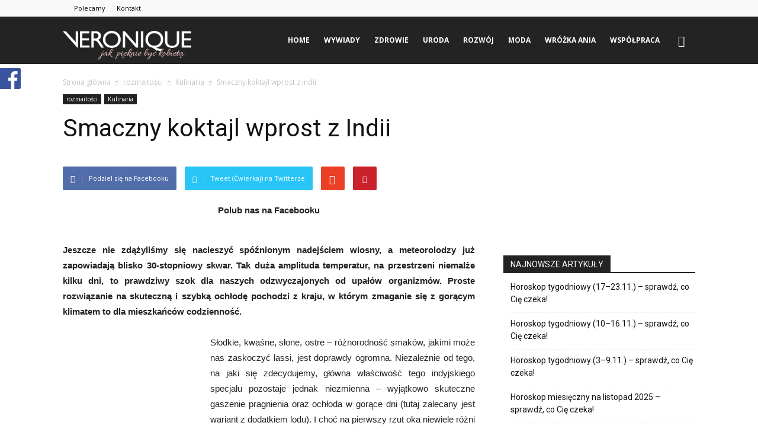

--- FILE ---
content_type: text/html; charset=UTF-8
request_url: https://www.veronique.pl/smaczny-koktajl-wprost-z-indii/
body_size: 26061
content:
<!doctype html >
<!--[if IE 8]>    <html class="ie8" lang="en"> <![endif]-->
<!--[if IE 9]>    <html class="ie9" lang="en"> <![endif]-->
<!--[if gt IE 8]><!--> <html lang="pl-PL"> <!--<![endif]-->
<head>
<title>Smaczny koktajl wprost z Indii | VERONIQUE</title>
<meta charset="UTF-8" />
<meta name="viewport" content="width=device-width, initial-scale=1.0">
<link rel="pingback" href="https://www.veronique.pl/xmlrpc.php" />
<meta property="og:image" content="https://www.veronique.pl/wp-content/uploads/2013/06/51767fc672e1a___004Mango-lassi.jpg" /><meta name="author" content="borbis">
<link rel="icon" type="image/png" href="https://www.veronique.pl/wp-content/uploads/2017/01/Bez-nazwy-8.png">
<!-- All In One SEO Pack Pro 3.7.1ob_start_detected [-1,-1] -->
<!-- Debug String: 2JMJ7L5RSW0YVB/VLWAYKK/YBWK -->
<meta name="description"  content="Jeszcze nie zdążyliśmy się nacieszyć spóźnionym nadejściem wiosny, a meteorolodzy już zapowiadają blisko 30-stopniowy skwar. Tak duża amplituda temperatur, na przestrzeni niemalże kilku dni, to prawdziwy szok dla naszych odzwyczajonych od upałów organizmów. Proste rozwiązanie na skuteczną i szybką ochłodę pochodzi z kraju, w którym zmaganie się z gorącym klimatem to dla mieszkańców codzienność. Słodkie, kwaśne, słone, ostre – różnorodność smaków, jakimi może nas zaskoczyć lassi, jest doprawdy ogromna. Niezależnie od tego, na jaki się zdecydujemy, główna właściwość tego indyjskiego specjału pozostaje jednak niezmienna – wyjątkowo skuteczne gaszenie pragnienia oraz ochłoda w gorące dni (tutaj zalecany jest wariant z dodatkiem lodu). I choć na pierwszy rzut oka niewiele różni się od naszego kwaśnego mleka czy jogurtu, to przy bliższym poznaniu potrafi naprawdę zadziwić – zarówno jeśli chodzi o smak, jak i działanie. Indyjski klimat i polskie pralki Tapinder Sharma, właściciel sieci indyjskich restauracji Ganesh, opowiada o znaczeniu lassi w indyjskiej kuchni. – Potrawy z mojego kraju są zazwyczaj wyjątkowo ostre. Jeśli dodamy do tego indyjski klimat, to podczas posiłku bywa, że człowiekowi robi się naprawdę gorąco. Na szczęście oprócz aromatycznych, ostrych dań, wymyśliliśmy w Indiach ten charakterystyczny mleczno-jogurtowy napój, który odpowiednio przyrządzony, z dodatkiem lodu, potrafi przynieść ulgę nawet w najgorętszy dzień i podczas spożywania najostrzejszych dań. Tradycyjne indyjskie lassi pochodzi z regionu Pendżabu i przyrządzane jest z jogurtu, wody oraz przypraw (chili lub kumin). Popularność zyskały także słodkie odmiany koktajlu, w skład których wchodzić może mango, cytryna, truskawki oraz woda różana. Wszystkie składniki mieszane są ze sobą w blenderze, dzięki czemu lassi uzyskuje charakterystyczną, spienioną formę. Znana jest również opowieść o tym, że część indyjskich wytwórców lassi dla uzyskania idealnej konsystencji i przyspieszenia procesu produkcji używa w tym celu… polskich pralek! Ciężko jednak uznać tę historię za prawdziwą, a już na pewno nie warto próbować tego na własną rękę. A zatem wszystko czego potrzebujemy to jogurt, woda (może być też mleko), przyprawy i ulubione składniki – w proporcjach zależnych od upodobań. Parę sekund w blenderze, kilka kostek lodu… i oryginalne indyjskie lassi gotowe! Idealne orzeźwienie na upalne dni gwarantowane. info.:Vanguard PR" />
<meta name="keywords"  content="indyjski koktajl,koktajl,koktajl dla ochłody,koktajl na upalne dni,smaczny koktajl" />
<script type="application/ld+json" class="aioseop-schema">{"@context":"https://schema.org","@graph":[{"@type":"Organization","@id":"https://www.veronique.pl/#organization","url":"https://www.veronique.pl/","name":"VERONIQUE","sameAs":[]},{"@type":"WebSite","@id":"https://www.veronique.pl/#website","url":"https://www.veronique.pl/","name":"VERONIQUE","publisher":{"@id":"https://www.veronique.pl/#organization"},"potentialAction":{"@type":"SearchAction","target":"https://www.veronique.pl/?s={search_term_string}","query-input":"required name=search_term_string"}},{"@type":"WebPage","@id":"https://www.veronique.pl/smaczny-koktajl-wprost-z-indii/#webpage","url":"https://www.veronique.pl/smaczny-koktajl-wprost-z-indii/","inLanguage":"pl-PL","name":"Smaczny koktajl wprost z Indii","isPartOf":{"@id":"https://www.veronique.pl/#website"},"breadcrumb":{"@id":"https://www.veronique.pl/smaczny-koktajl-wprost-z-indii/#breadcrumblist"},"image":{"@type":"ImageObject","@id":"https://www.veronique.pl/smaczny-koktajl-wprost-z-indii/#primaryimage","url":"https://www.veronique.pl/wp-content/uploads/2013/06/51767fc672e1a___004Mango-lassi.jpg","width":600,"height":800,"caption":"Tapinder Sharma"},"primaryImageOfPage":{"@id":"https://www.veronique.pl/smaczny-koktajl-wprost-z-indii/#primaryimage"},"datePublished":"2013-06-29T18:05:51+00:00","dateModified":"2013-06-29T18:05:51+00:00"},{"@type":"Article","@id":"https://www.veronique.pl/smaczny-koktajl-wprost-z-indii/#article","isPartOf":{"@id":"https://www.veronique.pl/smaczny-koktajl-wprost-z-indii/#webpage"},"author":{"@id":"https://www.veronique.pl/author/borbis/#author"},"headline":"Smaczny koktajl wprost z&nbsp;Indii","datePublished":"2013-06-29T18:05:51+00:00","dateModified":"2013-06-29T18:05:51+00:00","commentCount":0,"mainEntityOfPage":{"@id":"https://www.veronique.pl/smaczny-koktajl-wprost-z-indii/#webpage"},"publisher":{"@id":"https://www.veronique.pl/#organization"},"articleSection":"Kulinaria, indyjski koktajl, koktajl, koktajl dla ochłody, koktajl na upalne dni, smaczny koktajl","image":{"@type":"ImageObject","@id":"https://www.veronique.pl/smaczny-koktajl-wprost-z-indii/#primaryimage","url":"https://www.veronique.pl/wp-content/uploads/2013/06/51767fc672e1a___004Mango-lassi.jpg","width":600,"height":800,"caption":"Tapinder Sharma"}},{"@type":"Person","@id":"https://www.veronique.pl/author/borbis/#author","name":"borbis","sameAs":[],"image":{"@type":"ImageObject","@id":"https://www.veronique.pl/#personlogo","url":"https://secure.gravatar.com/avatar/8720ea57f72ee2c38efb3db4f73299fb?s=96&d=mm&r=g","width":96,"height":96,"caption":"borbis"}},{"@type":"BreadcrumbList","@id":"https://www.veronique.pl/smaczny-koktajl-wprost-z-indii/#breadcrumblist","itemListElement":[{"@type":"ListItem","position":1,"item":{"@type":"WebPage","@id":"https://www.veronique.pl/","url":"https://www.veronique.pl/","name":"VERONIQUE"}},{"@type":"ListItem","position":2,"item":{"@type":"WebPage","@id":"https://www.veronique.pl/smaczny-koktajl-wprost-z-indii/","url":"https://www.veronique.pl/smaczny-koktajl-wprost-z-indii/","name":"Smaczny koktajl wprost z Indii"}}]}]}</script>
<link rel="canonical" href="https://www.veronique.pl/smaczny-koktajl-wprost-z-indii/" />
<!-- All In One SEO Pack Pro -->
<link rel='dns-prefetch' href='//fonts.googleapis.com' />
<link rel='dns-prefetch' href='//s.w.org' />
<link rel="alternate" type="application/rss+xml" title="VERONIQUE &raquo; Kanał z wpisami" href="https://www.veronique.pl/feed/" />
<link rel="alternate" type="application/rss+xml" title="VERONIQUE &raquo; Kanał z komentarzami" href="https://www.veronique.pl/comments/feed/" />
<link rel="alternate" type="application/rss+xml" title="VERONIQUE &raquo; Smaczny koktajl wprost z&nbsp;Indii Kanał z komentarzami" href="https://www.veronique.pl/smaczny-koktajl-wprost-z-indii/feed/" />
<script>
window._wpemojiSettings = {"baseUrl":"https:\/\/s.w.org\/images\/core\/emoji\/13.0.1\/72x72\/","ext":".png","svgUrl":"https:\/\/s.w.org\/images\/core\/emoji\/13.0.1\/svg\/","svgExt":".svg","source":{"concatemoji":"https:\/\/www.veronique.pl\/wp-includes\/js\/wp-emoji-release.min.js?ver=5.6.16"}};
!function(e,a,t){var n,r,o,i=a.createElement("canvas"),p=i.getContext&&i.getContext("2d");function s(e,t){var a=String.fromCharCode;p.clearRect(0,0,i.width,i.height),p.fillText(a.apply(this,e),0,0);e=i.toDataURL();return p.clearRect(0,0,i.width,i.height),p.fillText(a.apply(this,t),0,0),e===i.toDataURL()}function c(e){var t=a.createElement("script");t.src=e,t.defer=t.type="text/javascript",a.getElementsByTagName("head")[0].appendChild(t)}for(o=Array("flag","emoji"),t.supports={everything:!0,everythingExceptFlag:!0},r=0;r<o.length;r++)t.supports[o[r]]=function(e){if(!p||!p.fillText)return!1;switch(p.textBaseline="top",p.font="600 32px Arial",e){case"flag":return s([127987,65039,8205,9895,65039],[127987,65039,8203,9895,65039])?!1:!s([55356,56826,55356,56819],[55356,56826,8203,55356,56819])&&!s([55356,57332,56128,56423,56128,56418,56128,56421,56128,56430,56128,56423,56128,56447],[55356,57332,8203,56128,56423,8203,56128,56418,8203,56128,56421,8203,56128,56430,8203,56128,56423,8203,56128,56447]);case"emoji":return!s([55357,56424,8205,55356,57212],[55357,56424,8203,55356,57212])}return!1}(o[r]),t.supports.everything=t.supports.everything&&t.supports[o[r]],"flag"!==o[r]&&(t.supports.everythingExceptFlag=t.supports.everythingExceptFlag&&t.supports[o[r]]);t.supports.everythingExceptFlag=t.supports.everythingExceptFlag&&!t.supports.flag,t.DOMReady=!1,t.readyCallback=function(){t.DOMReady=!0},t.supports.everything||(n=function(){t.readyCallback()},a.addEventListener?(a.addEventListener("DOMContentLoaded",n,!1),e.addEventListener("load",n,!1)):(e.attachEvent("onload",n),a.attachEvent("onreadystatechange",function(){"complete"===a.readyState&&t.readyCallback()})),(n=t.source||{}).concatemoji?c(n.concatemoji):n.wpemoji&&n.twemoji&&(c(n.twemoji),c(n.wpemoji)))}(window,document,window._wpemojiSettings);
</script>
<style>
img.wp-smiley,
img.emoji {
display: inline !important;
border: none !important;
box-shadow: none !important;
height: 1em !important;
width: 1em !important;
margin: 0 .07em !important;
vertical-align: -0.1em !important;
background: none !important;
padding: 0 !important;
}
</style>
<style>
a[hreflang="fr"] {background:url(http://www.veronique.pl/wp-content/plugins/hreflang-flag/flags/fr.png) 0px 40% no-repeat; padding-left: 19px;}
a[hreflang|="en"] {background:url(http://www.veronique.pl/wp-content/plugins/hreflang-flag/flags/en.png) 0px 40% no-repeat; padding-left: 19px;}
a[hreflang="en-US"] {background:url(http://www.veronique.pl/wp-content/plugins/hreflang-flag/flags/us.png) 0px 40% no-repeat; padding-left: 19px;}
a[hreflang="en-GB"] {background:url(http://www.veronique.pl/wp-content/plugins/hreflang-flag/flags/gb.png) 0px 40% no-repeat; padding-left: 19px;}
</style>
<!-- <link rel='stylesheet' id='smuzsf-facebook-css'  href='https://www.veronique.pl/wp-content/plugins/add-instagram/public/css/font-awesome.min.css?ver=5.6.16' media='all' /> -->
<!-- <link rel='stylesheet' id='owl.carousel-css'  href='https://www.veronique.pl/wp-content/plugins/vg-postcarousel/includes/css/owl.carousel.css?ver=5.6.16' media='all' /> -->
<!-- <link rel='stylesheet' id='owl.theme-css'  href='https://www.veronique.pl/wp-content/plugins/vg-postcarousel/includes/css/owl.theme.css?ver=5.6.16' media='all' /> -->
<!-- <link rel='stylesheet' id='vg.postslider-css'  href='https://www.veronique.pl/wp-content/plugins/vg-postslider/includes/css/postslider.css?ver=5.6.16' media='all' /> -->
<!-- <link rel='stylesheet' id='wp-block-library-css'  href='https://www.veronique.pl/wp-includes/css/dist/block-library/style.min.css?ver=5.6.16' media='all' /> -->
<!-- <link rel='stylesheet' id='contact-form-7-css'  href='https://www.veronique.pl/wp-content/plugins/contact-form-7/includes/css/styles.css?ver=5.3.2' media='all' /> -->
<!-- <link rel='stylesheet' id='rs-plugin-settings-css'  href='https://www.veronique.pl/wp-content/plugins/revslider/public/assets/css/rs6.css?ver=6.0.9' media='all' /> -->
<link rel="stylesheet" type="text/css" href="//www.veronique.pl/wp-content/cache/wpfc-minified/8uz20tg9/6f6yu.css" media="all"/>
<style id='rs-plugin-settings-inline-css'>
#rs-demo-id {}
</style>
<!-- <link rel='stylesheet' id='wp-polls-css'  href='https://www.veronique.pl/wp-content/plugins/wp-polls/polls-css.css?ver=2.75.5' media='all' /> -->
<link rel="stylesheet" type="text/css" href="//www.veronique.pl/wp-content/cache/wpfc-minified/sdq16uo/6f6yu.css" media="all"/>
<style id='wp-polls-inline-css'>
.wp-polls .pollbar {
margin: 1px;
font-size: 6px;
line-height: 8px;
height: 8px;
background-image: url('https://www.veronique.pl/wp-content/plugins/wp-polls/images/default/pollbg.gif');
border: 1px solid #c8c8c8;
}
</style>
<!-- <link rel='stylesheet' id='wordpress-popular-posts-css-css'  href='https://www.veronique.pl/wp-content/plugins/wordpress-popular-posts/assets/css/wpp.css?ver=5.2.4' media='all' /> -->
<!-- <link rel='stylesheet' id='wp-lightbox-2.min.css-css'  href='https://www.veronique.pl/wp-content/plugins/wp-lightbox-2/styles/lightbox.min.pl_PL.css?ver=1.3.4' media='all' /> -->
<link rel="stylesheet" type="text/css" href="//www.veronique.pl/wp-content/cache/wpfc-minified/l09je9hk/6f6yu.css" media="all"/>
<link rel='stylesheet' id='google_font_open_sans-css'  href='https://fonts.googleapis.com/css?family=Open+Sans%3A300italic%2C400italic%2C600italic%2C400%2C600%2C700&#038;ver=5.6.16' media='all' />
<link rel='stylesheet' id='google_font_roboto-css'  href='https://fonts.googleapis.com/css?family=Roboto%3A500%2C400italic%2C700%2C900%2C500italic%2C400%2C300&#038;ver=5.6.16' media='all' />
<!-- <link rel='stylesheet' id='upprev-css-css'  href='https://www.veronique.pl/wp-content/plugins/upprev/styles/upprev.css?ver=3.4.2' media='all' /> -->
<!-- <link rel='stylesheet' id='js_composer_front-css'  href='https://www.veronique.pl/wp-content/plugins/js_composer/assets/css/js_composer.min.css?ver=4.12' media='all' /> -->
<!-- <link rel='stylesheet' id='td-theme-css'  href='https://www.veronique.pl/wp-content/themes/veronique/style.css?ver=7.4' media='all' /> -->
<link rel="stylesheet" type="text/css" href="//www.veronique.pl/wp-content/cache/wpfc-minified/2b09cnmi/6f7ht.css" media="all"/>
<!-- <link rel='stylesheet' id='tw-recent-posts-widget-css'  href='https://www.veronique.pl/wp-content/plugins/tw-recent-posts-widget/tw-recent-posts-widget.css?ver=1.0.5' media='screen' /> -->
<link rel="stylesheet" type="text/css" href="//www.veronique.pl/wp-content/cache/wpfc-minified/2dcro0xp/6f6yu.css" media="screen"/>
<script>
var iworks_upprev = { animation: 'flyout', position: 'right', offset_percent: 75, offset_element: '#comments', css_width: 360, css_side: 5, compare: 'simple', url_new_window: 0, ga_track_views: 1, ga_track_clicks: 1, ga_opt_noninteraction: 1, title: 'Smaczny koktajl wprost z&nbsp;Indii' };
</script>
<script src='//www.veronique.pl/wp-content/cache/wpfc-minified/kkww2yan/6f6yu.js' type="text/javascript"></script>
<!-- <script src='https://www.veronique.pl/wp-includes/js/jquery/jquery.min.js?ver=3.5.1' id='jquery-core-js'></script> -->
<!-- <script src='https://www.veronique.pl/wp-includes/js/jquery/jquery-migrate.min.js?ver=3.3.2' id='jquery-migrate-js'></script> -->
<!-- <script src='https://www.veronique.pl/wp-content/plugins/add-instagram/public/scripts/socialFeed.js?ver=5.6.16' id='smuzsf-facebook-js'></script> -->
<!-- <script src='https://www.veronique.pl/wp-content/plugins/vg-postcarousel/includes/js/owl.carousel.js?ver=5.6.16' id='owl.carousel-js'></script> -->
<!-- <script src='https://www.veronique.pl/wp-content/plugins/vg-postslider/includes/js/jquery.postslider.js?ver=5.6.16' id='vg.postslider-js'></script> -->
<!-- <script src='https://www.veronique.pl/wp-content/plugins/revslider/public/assets/js/revolution.tools.min.js?ver=6.0' id='tp-tools-js'></script> -->
<!-- <script src='https://www.veronique.pl/wp-content/plugins/revslider/public/assets/js/rs6.min.js?ver=6.0.9' id='revmin-js'></script> -->
<script id='wpp-json' type="application/json">
{"sampling_active":0,"sampling_rate":100,"ajax_url":"https:\/\/www.veronique.pl\/wp-json\/wordpress-popular-posts\/v1\/popular-posts","ID":6958,"token":"463589c088","lang":0,"debug":0}
</script>
<script src='//www.veronique.pl/wp-content/cache/wpfc-minified/8wmjhnj4/6f7ht.js' type="text/javascript"></script>
<!-- <script src='https://www.veronique.pl/wp-content/plugins/wordpress-popular-posts/assets/js/wpp.min.js?ver=5.2.4' id='wpp-js-js'></script> -->
<!-- <script src='https://www.veronique.pl/wp-content/plugins/upprev/scripts/upprev.js?ver=3.4.2' id='iworks_upprev-js-js'></script> -->
<link rel="https://api.w.org/" href="https://www.veronique.pl/wp-json/" /><link rel="alternate" type="application/json" href="https://www.veronique.pl/wp-json/wp/v2/posts/6958" /><link rel="EditURI" type="application/rsd+xml" title="RSD" href="https://www.veronique.pl/xmlrpc.php?rsd" />
<link rel="wlwmanifest" type="application/wlwmanifest+xml" href="https://www.veronique.pl/wp-includes/wlwmanifest.xml" /> 
<meta name="generator" content="WordPress 5.6.16" />
<link rel='shortlink' href='https://www.veronique.pl/?p=6958' />
<link rel="alternate" type="application/json+oembed" href="https://www.veronique.pl/wp-json/oembed/1.0/embed?url=https%3A%2F%2Fwww.veronique.pl%2Fsmaczny-koktajl-wprost-z-indii%2F" />
<link rel="alternate" type="text/xml+oembed" href="https://www.veronique.pl/wp-json/oembed/1.0/embed?url=https%3A%2F%2Fwww.veronique.pl%2Fsmaczny-koktajl-wprost-z-indii%2F&#038;format=xml" />
<script>
document.documentElement.className = document.documentElement.className.replace( 'no-js', 'js' );
</script>
<style>
.no-js img.lazyload { display: none; }
figure.wp-block-image img.lazyloading { min-width: 150px; }
.lazyload, .lazyloading { opacity: 0; }
.lazyloaded {
opacity: 1;
transition: opacity 400ms;
transition-delay: 0ms;
}
</style>
<!--[if lt IE 9]><script src="https://html5shim.googlecode.com/svn/trunk/html5.js"></script><![endif]-->
<meta name="generator" content="Powered by Visual Composer - drag and drop page builder for WordPress."/>
<!--[if lte IE 9]><link rel="stylesheet" type="text/css" href="https://www.veronique.pl/wp-content/plugins/js_composer/assets/css/vc_lte_ie9.min.css" media="screen"><![endif]--><!--[if IE  8]><link rel="stylesheet" type="text/css" href="https://www.veronique.pl/wp-content/plugins/js_composer/assets/css/vc-ie8.min.css" media="screen"><![endif]--><meta name="generator" content="Powered by Slider Revolution 6.0.9 - responsive, Mobile-Friendly Slider Plugin for WordPress with comfortable drag and drop interface." />
<!-- Jetpack Open Graph Tags -->
<meta property="og:type" content="article" />
<meta property="og:title" content="Smaczny koktajl wprost z&nbsp;Indii" />
<meta property="og:url" content="https://www.veronique.pl/smaczny-koktajl-wprost-z-indii/" />
<meta property="og:description" content="Jeszcze nie zdążyliśmy się nacieszyć spóźnionym nadejściem wiosny, a meteorolodzy już zapowiadają blisko 30-stopniowy skwar. Tak duża amplituda temperatur, na przestrzeni niemalże kilku dni, to pra…" />
<meta property="article:published_time" content="2013-06-29T18:05:51+00:00" />
<meta property="article:modified_time" content="2013-06-29T18:05:51+00:00" />
<meta property="og:site_name" content="VERONIQUE" />
<meta property="og:image" content="https://www.veronique.pl/wp-content/uploads/2013/06/51767fc672e1a___004Mango-lassi.jpg" />
<meta property="og:image:width" content="600" />
<meta property="og:image:height" content="800" />
<meta property="og:locale" content="pl_PL" />
<meta name="twitter:text:title" content="Smaczny koktajl wprost z&nbsp;Indii" />
<meta name="twitter:image" content="https://www.veronique.pl/wp-content/uploads/2013/06/51767fc672e1a___004Mango-lassi.jpg?w=640" />
<meta name="twitter:card" content="summary_large_image" />
<!-- End Jetpack Open Graph Tags -->
<!-- JS generated by theme -->
<script>
var tdBlocksArray = []; //here we store all the items for the current page
//td_block class - each ajax block uses a object of this class for requests
function tdBlock() {
this.id = '';
this.block_type = 1; //block type id (1-234 etc)
this.atts = '';
this.td_column_number = '';
this.td_current_page = 1; //
this.post_count = 0; //from wp
this.found_posts = 0; //from wp
this.max_num_pages = 0; //from wp
this.td_filter_value = ''; //current live filter value
this.is_ajax_running = false;
this.td_user_action = ''; // load more or infinite loader (used by the animation)
this.header_color = '';
this.ajax_pagination_infinite_stop = ''; //show load more at page x
}
// td_js_generator - mini detector
(function(){
var htmlTag = document.getElementsByTagName("html")[0];
if ( navigator.userAgent.indexOf("MSIE 10.0") > -1 ) {
htmlTag.className += ' ie10';
}
if ( !!navigator.userAgent.match(/Trident.*rv\:11\./) ) {
htmlTag.className += ' ie11';
}
if ( /(iPad|iPhone|iPod)/g.test(navigator.userAgent) ) {
htmlTag.className += ' td-md-is-ios';
}
var user_agent = navigator.userAgent.toLowerCase();
if ( user_agent.indexOf("android") > -1 ) {
htmlTag.className += ' td-md-is-android';
}
if ( -1 !== navigator.userAgent.indexOf('Mac OS X')  ) {
htmlTag.className += ' td-md-is-os-x';
}
if ( /chrom(e|ium)/.test(navigator.userAgent.toLowerCase()) ) {
htmlTag.className += ' td-md-is-chrome';
}
if ( -1 !== navigator.userAgent.indexOf('Firefox') ) {
htmlTag.className += ' td-md-is-firefox';
}
if ( -1 !== navigator.userAgent.indexOf('Safari') && -1 === navigator.userAgent.indexOf('Chrome') ) {
htmlTag.className += ' td-md-is-safari';
}
})();
var tdLocalCache = {};
( function () {
"use strict";
tdLocalCache = {
data: {},
remove: function (resource_id) {
delete tdLocalCache.data[resource_id];
},
exist: function (resource_id) {
return tdLocalCache.data.hasOwnProperty(resource_id) && tdLocalCache.data[resource_id] !== null;
},
get: function (resource_id) {
return tdLocalCache.data[resource_id];
},
set: function (resource_id, cachedData) {
tdLocalCache.remove(resource_id);
tdLocalCache.data[resource_id] = cachedData;
}
};
})();
var td_viewport_interval_list=[{"limitBottom":767,"sidebarWidth":228},{"limitBottom":1018,"sidebarWidth":300},{"limitBottom":1140,"sidebarWidth":324}];
var td_animation_stack_effect="type0";
var tds_animation_stack=true;
var td_animation_stack_specific_selectors=".entry-thumb, img";
var td_animation_stack_general_selectors=".td-animation-stack img, .post img";
var td_ajax_url="https:\/\/www.veronique.pl\/wp-admin\/admin-ajax.php?td_theme_name=Newspaper&v=7.4";
var td_get_template_directory_uri="https:\/\/www.veronique.pl\/wp-content\/themes\/veronique";
var tds_snap_menu="snap";
var tds_logo_on_sticky="show_header_logo";
var tds_header_style="6";
var td_please_wait="Prosz\u0119 czeka\u0107 ...";
var td_email_user_pass_incorrect="U\u017cytkownik lub has\u0142o niepoprawne!";
var td_email_user_incorrect="E-mail lub nazwa u\u017cytkownika jest niepoprawna!";
var td_email_incorrect="E-mail niepoprawny!";
var tds_more_articles_on_post_enable="";
var tds_more_articles_on_post_time_to_wait="";
var tds_more_articles_on_post_pages_distance_from_top=0;
var tds_theme_color_site_wide="#232323";
var tds_smart_sidebar="";
var tdThemeName="Newspaper";
var td_magnific_popup_translation_tPrev="Poprzedni (Strza\u0142ka w lewo)";
var td_magnific_popup_translation_tNext="Nast\u0119pny (Strza\u0142ka w prawo)";
var td_magnific_popup_translation_tCounter="%curr% z %total%";
var td_magnific_popup_translation_ajax_tError="Zawarto\u015b\u0107 z %url% nie mo\u017ce by\u0107 za\u0142adowana.";
var td_magnific_popup_translation_image_tError="Obraz #%curr% nie mo\u017ce by\u0107 za\u0142adowany.";
var td_ad_background_click_link="";
var td_ad_background_click_target="";
</script>
<!-- Header style compiled by theme -->
<style>
.td-header-wrap .black-menu .sf-menu > .current-menu-item > a,
.td-header-wrap .black-menu .sf-menu > .current-menu-ancestor > a,
.td-header-wrap .black-menu .sf-menu > .current-category-ancestor > a,
.td-header-wrap .black-menu .sf-menu > li > a:hover,
.td-header-wrap .black-menu .sf-menu > .sfHover > a,
.td-header-style-12 .td-header-menu-wrap-full,
.sf-menu > .current-menu-item > a:after,
.sf-menu > .current-menu-ancestor > a:after,
.sf-menu > .current-category-ancestor > a:after,
.sf-menu > li:hover > a:after,
.sf-menu > .sfHover > a:after,
.sf-menu ul .td-menu-item > a:hover,
.sf-menu ul .sfHover > a,
.sf-menu ul .current-menu-ancestor > a,
.sf-menu ul .current-category-ancestor > a,
.sf-menu ul .current-menu-item > a,
.td-header-style-12 .td-affix,
.header-search-wrap .td-drop-down-search:after,
.header-search-wrap .td-drop-down-search .btn:hover,
input[type=submit]:hover,
.td-read-more a,
.td-post-category:hover,
.td-grid-style-1.td-hover-1 .td-big-grid-post:hover .td-post-category,
.td-grid-style-5.td-hover-1 .td-big-grid-post:hover .td-post-category,
.td_top_authors .td-active .td-author-post-count,
.td_top_authors .td-active .td-author-comments-count,
.td_top_authors .td_mod_wrap:hover .td-author-post-count,
.td_top_authors .td_mod_wrap:hover .td-author-comments-count,
.td-404-sub-sub-title a:hover,
.td-search-form-widget .wpb_button:hover,
.td-rating-bar-wrap div,
.td_category_template_3 .td-current-sub-category,
.dropcap,
.td_wrapper_video_playlist .td_video_controls_playlist_wrapper,
.wpb_default,
.wpb_default:hover,
.td-left-smart-list:hover,
.td-right-smart-list:hover,
.woocommerce-checkout .woocommerce input.button:hover,
.woocommerce-page .woocommerce a.button:hover,
.woocommerce-account div.woocommerce .button:hover,
#bbpress-forums button:hover,
.bbp_widget_login .button:hover,
.td-footer-wrapper .td-post-category,
.td-footer-wrapper .widget_product_search input[type="submit"]:hover,
.woocommerce .product a.button:hover,
.woocommerce .product #respond input#submit:hover,
.woocommerce .checkout input#place_order:hover,
.woocommerce .woocommerce.widget .button:hover,
.single-product .product .summary .cart .button:hover,
.woocommerce-cart .woocommerce table.cart .button:hover,
.woocommerce-cart .woocommerce .shipping-calculator-form .button:hover,
.td-next-prev-wrap a:hover,
.td-load-more-wrap a:hover,
.td-post-small-box a:hover,
.page-nav .current,
.page-nav:first-child > div,
.td_category_template_8 .td-category-header .td-category a.td-current-sub-category,
.td_category_template_4 .td-category-siblings .td-category a:hover,
#bbpress-forums .bbp-pagination .current,
#bbpress-forums #bbp-single-user-details #bbp-user-navigation li.current a,
.td-theme-slider:hover .slide-meta-cat a,
a.vc_btn-black:hover,
.td-trending-now-wrapper:hover .td-trending-now-title,
.td-scroll-up,
.td-smart-list-button:hover,
.td-weather-information:before,
.td-weather-week:before,
.td_block_exchange .td-exchange-header:before,
.td_block_big_grid_9.td-grid-style-1 .td-post-category,
.td_block_big_grid_9.td-grid-style-5 .td-post-category,
.td-grid-style-6.td-hover-1 .td-module-thumb:after {
background-color: #232323;
}
.woocommerce .woocommerce-message .button:hover,
.woocommerce .woocommerce-error .button:hover,
.woocommerce .woocommerce-info .button:hover {
background-color: #232323 !important;
}
.woocommerce .product .onsale,
.woocommerce.widget .ui-slider .ui-slider-handle {
background: none #232323;
}
.woocommerce.widget.widget_layered_nav_filters ul li a {
background: none repeat scroll 0 0 #232323 !important;
}
a,
cite a:hover,
.td_mega_menu_sub_cats .cur-sub-cat,
.td-mega-span h3 a:hover,
.td_mod_mega_menu:hover .entry-title a,
.header-search-wrap .result-msg a:hover,
.top-header-menu li a:hover,
.top-header-menu .current-menu-item > a,
.top-header-menu .current-menu-ancestor > a,
.top-header-menu .current-category-ancestor > a,
.td-social-icon-wrap > a:hover,
.td-header-sp-top-widget .td-social-icon-wrap a:hover,
.td-page-content blockquote p,
.td-post-content blockquote p,
.mce-content-body blockquote p,
.comment-content blockquote p,
.wpb_text_column blockquote p,
.td_block_text_with_title blockquote p,
.td_module_wrap:hover .entry-title a,
.td-subcat-filter .td-subcat-list a:hover,
.td-subcat-filter .td-subcat-dropdown a:hover,
.td_quote_on_blocks,
.dropcap2,
.dropcap3,
.td_top_authors .td-active .td-authors-name a,
.td_top_authors .td_mod_wrap:hover .td-authors-name a,
.td-post-next-prev-content a:hover,
.author-box-wrap .td-author-social a:hover,
.td-author-name a:hover,
.td-author-url a:hover,
.td_mod_related_posts:hover h3 > a,
.td-post-template-11 .td-related-title .td-related-left:hover,
.td-post-template-11 .td-related-title .td-related-right:hover,
.td-post-template-11 .td-related-title .td-cur-simple-item,
.td-post-template-11 .td_block_related_posts .td-next-prev-wrap a:hover,
.comment-reply-link:hover,
.logged-in-as a:hover,
#cancel-comment-reply-link:hover,
.td-search-query,
.td-category-header .td-pulldown-category-filter-link:hover,
.td-category-siblings .td-subcat-dropdown a:hover,
.td-category-siblings .td-subcat-dropdown a.td-current-sub-category,
.widget a:hover,
.widget_calendar tfoot a:hover,
.woocommerce a.added_to_cart:hover,
#bbpress-forums li.bbp-header .bbp-reply-content span a:hover,
#bbpress-forums .bbp-forum-freshness a:hover,
#bbpress-forums .bbp-topic-freshness a:hover,
#bbpress-forums .bbp-forums-list li a:hover,
#bbpress-forums .bbp-forum-title:hover,
#bbpress-forums .bbp-topic-permalink:hover,
#bbpress-forums .bbp-topic-started-by a:hover,
#bbpress-forums .bbp-topic-started-in a:hover,
#bbpress-forums .bbp-body .super-sticky li.bbp-topic-title .bbp-topic-permalink,
#bbpress-forums .bbp-body .sticky li.bbp-topic-title .bbp-topic-permalink,
.widget_display_replies .bbp-author-name,
.widget_display_topics .bbp-author-name,
.footer-text-wrap .footer-email-wrap a,
.td-subfooter-menu li a:hover,
.footer-social-wrap a:hover,
a.vc_btn-black:hover,
.td-smart-list-dropdown-wrap .td-smart-list-button:hover,
.td_module_17 .td-read-more a:hover,
.td_module_18 .td-read-more a:hover,
.td_module_19 .td-post-author-name a:hover,
.td-instagram-user a {
color: #232323;
}
a.vc_btn-black.vc_btn_square_outlined:hover,
a.vc_btn-black.vc_btn_outlined:hover,
.td-mega-menu-page .wpb_content_element ul li a:hover {
color: #232323 !important;
}
.td-next-prev-wrap a:hover,
.td-load-more-wrap a:hover,
.td-post-small-box a:hover,
.page-nav .current,
.page-nav:first-child > div,
.td_category_template_8 .td-category-header .td-category a.td-current-sub-category,
.td_category_template_4 .td-category-siblings .td-category a:hover,
#bbpress-forums .bbp-pagination .current,
.post .td_quote_box,
.page .td_quote_box,
a.vc_btn-black:hover {
border-color: #232323;
}
.td_wrapper_video_playlist .td_video_currently_playing:after {
border-color: #232323 !important;
}
.header-search-wrap .td-drop-down-search:before {
border-color: transparent transparent #232323 transparent;
}
.block-title > span,
.block-title > a,
.block-title > label,
.widgettitle,
.widgettitle:after,
.td-trending-now-title,
.td-trending-now-wrapper:hover .td-trending-now-title,
.wpb_tabs li.ui-tabs-active a,
.wpb_tabs li:hover a,
.vc_tta-container .vc_tta-color-grey.vc_tta-tabs-position-top.vc_tta-style-classic .vc_tta-tabs-container .vc_tta-tab.vc_active > a,
.vc_tta-container .vc_tta-color-grey.vc_tta-tabs-position-top.vc_tta-style-classic .vc_tta-tabs-container .vc_tta-tab:hover > a,
.td-related-title .td-cur-simple-item,
.woocommerce .product .products h2,
.td-subcat-filter .td-subcat-dropdown:hover .td-subcat-more {
background-color: #232323;
}
.woocommerce div.product .woocommerce-tabs ul.tabs li.active {
background-color: #232323 !important;
}
.block-title,
.td-related-title,
.wpb_tabs .wpb_tabs_nav,
.vc_tta-container .vc_tta-color-grey.vc_tta-tabs-position-top.vc_tta-style-classic .vc_tta-tabs-container,
.woocommerce div.product .woocommerce-tabs ul.tabs:before {
border-color: #232323;
}
.td_block_wrap .td-subcat-item .td-cur-simple-item {
color: #232323;
}
.td-grid-style-4 .entry-title
{
background-color: rgba(35, 35, 35, 0.7);
}
.block-title > span,
.block-title > span > a,
.block-title > a,
.block-title > label,
.widgettitle,
.widgettitle:after,
.td-trending-now-title,
.td-trending-now-wrapper:hover .td-trending-now-title,
.wpb_tabs li.ui-tabs-active a,
.wpb_tabs li:hover a,
.vc_tta-container .vc_tta-color-grey.vc_tta-tabs-position-top.vc_tta-style-classic .vc_tta-tabs-container .vc_tta-tab.vc_active > a,
.vc_tta-container .vc_tta-color-grey.vc_tta-tabs-position-top.vc_tta-style-classic .vc_tta-tabs-container .vc_tta-tab:hover > a,
.td-related-title .td-cur-simple-item,
.woocommerce .product .products h2,
.td-subcat-filter .td-subcat-dropdown:hover .td-subcat-more,
.td-weather-information:before,
.td-weather-week:before,
.td_block_exchange .td-exchange-header:before {
background-color: #232323;
}
.woocommerce div.product .woocommerce-tabs ul.tabs li.active {
background-color: #232323 !important;
}
.block-title,
.td-related-title,
.wpb_tabs .wpb_tabs_nav,
.vc_tta-container .vc_tta-color-grey.vc_tta-tabs-position-top.vc_tta-style-classic .vc_tta-tabs-container,
.woocommerce div.product .woocommerce-tabs ul.tabs:before {
border-color: #232323;
}
.td-header-style-8 .td-header-top-menu-full {
background-color: transparent;
}
.td-header-style-8 .td-header-top-menu-full .td-header-top-menu {
padding-left: 15px;
padding-right: 15px;
}
.td-header-wrap .td-header-top-menu-full .td-header-top-menu,
.td-header-wrap .td-header-top-menu-full {
border-bottom: none;
}
.td-header-wrap .td-header-menu-wrap-full,
.sf-menu > .current-menu-ancestor > a,
.sf-menu > .current-category-ancestor > a,
.td-header-menu-wrap.td-affix,
.td-header-style-3 .td-header-main-menu,
.td-header-style-3 .td-affix .td-header-main-menu,
.td-header-style-4 .td-header-main-menu,
.td-header-style-4 .td-affix .td-header-main-menu,
.td-header-style-8 .td-header-menu-wrap.td-affix,
.td-header-style-8 .td-header-top-menu-full {
background-color: #232323;
}
.td-boxed-layout .td-header-style-3 .td-header-menu-wrap,
.td-boxed-layout .td-header-style-4 .td-header-menu-wrap {
background-color: #232323 !important;
}
@media (min-width: 1019px) {
.td-header-style-1 .td-header-sp-recs,
.td-header-style-1 .td-header-sp-logo {
margin-bottom: 28px;
}
}
@media (min-width: 768px) and (max-width: 1018px) {
.td-header-style-1 .td-header-sp-recs,
.td-header-style-1 .td-header-sp-logo {
margin-bottom: 14px;
}
}
.td-header-style-7 .td-header-top-menu {
border-bottom: none;
}
.sf-menu ul .td-menu-item > a:hover,
.sf-menu ul .sfHover > a,
.sf-menu ul .current-menu-ancestor > a,
.sf-menu ul .current-category-ancestor > a,
.sf-menu ul .current-menu-item > a,
.sf-menu > .current-menu-item > a:after,
.sf-menu > .current-menu-ancestor > a:after,
.sf-menu > .current-category-ancestor > a:after,
.sf-menu > li:hover > a:after,
.sf-menu > .sfHover > a:after,
.td_block_mega_menu .td-next-prev-wrap a:hover,
.td-mega-span .td-post-category:hover,
.td-header-wrap .black-menu .sf-menu > li > a:hover,
.td-header-wrap .black-menu .sf-menu > .current-menu-ancestor > a,
.td-header-wrap .black-menu .sf-menu > .sfHover > a,
.header-search-wrap .td-drop-down-search:after,
.header-search-wrap .td-drop-down-search .btn:hover,
.td-header-wrap .black-menu .sf-menu > .current-menu-item > a,
.td-header-wrap .black-menu .sf-menu > .current-menu-ancestor > a,
.td-header-wrap .black-menu .sf-menu > .current-category-ancestor > a {
background-color: #f7cac9;
}
.td_block_mega_menu .td-next-prev-wrap a:hover {
border-color: #f7cac9;
}
.header-search-wrap .td-drop-down-search:before {
border-color: transparent transparent #f7cac9 transparent;
}
.td_mega_menu_sub_cats .cur-sub-cat,
.td_mod_mega_menu:hover .entry-title a {
color: #f7cac9;
}
@media (max-width: 767px) {
body .td-header-wrap .td-header-main-menu {
background-color: #232323 !important;
}
}
.td-menu-background:before,
.td-search-background:before {
background: #232323;
background: -moz-linear-gradient(top, #232323 0%, #232323 100%);
background: -webkit-gradient(left top, left bottom, color-stop(0%, #232323), color-stop(100%, #232323));
background: -webkit-linear-gradient(top, #232323 0%, #232323 100%);
background: -o-linear-gradient(top, #232323 0%, #232323 100%);
background: -ms-linear-gradient(top, #232323 0%, #232323 100%);
background: linear-gradient(to bottom, #232323 0%, #232323 100%);
filter: progid:DXImageTransform.Microsoft.gradient( startColorstr='#232323', endColorstr='#232323', GradientType=0 );
}
.td-mobile-content .current-menu-item > a,
.td-mobile-content .current-menu-ancestor > a,
.td-mobile-content .current-category-ancestor > a,
#td-mobile-nav .td-menu-login-section a:hover,
#td-mobile-nav .td-register-section a:hover,
#td-mobile-nav .td-menu-socials-wrap a:hover i,
.td-search-close a:hover i {
color: #f7cac9;
}
.td-post-content h1,
.td-post-content h2,
.td-post-content h3,
.td-post-content h4,
.td-post-content h5,
.td-post-content h6 {
color: #444444;
}
.post blockquote p,
.page blockquote p {
color: #444444;
}
.post .td_quote_box,
.page .td_quote_box {
border-color: #444444;
}
</style>
<script>function setREVStartSize(a){try{var b,c=document.getElementById(a.c).parentNode.offsetWidth;if(c=0===c||isNaN(c)?window.innerWidth:c,a.tabw=void 0===a.tabw?0:parseInt(a.tabw),a.thumbw=void 0===a.thumbw?0:parseInt(a.thumbw),a.tabh=void 0===a.tabh?0:parseInt(a.tabh),a.thumbh=void 0===a.thumbh?0:parseInt(a.thumbh),a.tabhide=void 0===a.tabhide?0:parseInt(a.tabhide),a.thumbhide=void 0===a.thumbhide?0:parseInt(a.thumbhide),a.mh=void 0===a.mh||""==a.mh?0:a.mh,"fullscreen"===a.layout||"fullscreen"===a.l)b=Math.max(a.mh,window.innerHeight);else{for(var d in a.gw=Array.isArray(a.gw)?a.gw:[a.gw],a.rl)(void 0===a.gw[d]||0===a.gw[d])&&(a.gw[d]=a.gw[d-1]);for(var d in a.gh=void 0===a.el||""===a.el||Array.isArray(a.el)&&0==a.el.length?a.gh:a.el,a.gh=Array.isArray(a.gh)?a.gh:[a.gh],a.rl)(void 0===a.gh[d]||0===a.gh[d])&&(a.gh[d]=a.gh[d-1]);var e,f=Array(a.rl.length),g=0;for(var d in a.tabw=a.tabhide>=c?0:a.tabw,a.thumbw=a.thumbhide>=c?0:a.thumbw,a.tabh=a.tabhide>=c?0:a.tabh,a.thumbh=a.thumbhide>=c?0:a.thumbh,a.rl)f[d]=a.rl[d]<window.innerWidth?0:a.rl[d];for(var d in e=f[0],f)e>f[d]&&0<f[d]&&(e=f[d],g=d);var h=c>a.gw[g]+a.tabw+a.thumbw?1:(c-(a.tabw+a.thumbw))/a.gw[g];b=a.gh[g]*h+(a.tabh+a.thumbh)}void 0===window.rs_init_css&&(window.rs_init_css=document.head.appendChild(document.createElement("style"))),document.getElementById(a.c).height=b,window.rs_init_css.innerHTML+="#"+a.c+"_wrapper { height: "+b+"px }"}catch(a){console.log("Failure at Presize of Slider:"+a)}};</script>
<noscript><style> .wpb_animate_when_almost_visible { opacity: 1; }</style></noscript><style>
#upprev_box{bottom:5px;width:360px;right:5px;display:block;right:-415px;display:block;}
</style>
<!-- Facebook Pixel Code -->
<script>
!function(f,b,e,v,n,t,s){if(f.fbq)return;n=f.fbq=function(){n.callMethod?
n.callMethod.apply(n,arguments):n.queue.push(arguments)};if(!f._fbq)f._fbq=n;
n.push=n;n.loaded=!0;n.version='2.0';n.queue=[];t=b.createElement(e);t.async=!0;
t.src=v;s=b.getElementsByTagName(e)[0];s.parentNode.insertBefore(t,s)}(window,
document,'script','https://connect.facebook.net/en_US/fbevents.js');
fbq('init', '1816863381898205'); // Insert your pixel ID here.
fbq('track', 'PageView');
</script>
<!-- End Facebook Pixel Code -->
</head>
<body class="post-template-default single single-post postid-6958 single-format-standard smaczny-koktajl-wprost-z-indii wpb-js-composer js-comp-ver-4.12 vc_responsive td-animation-stack-type0 td-full-layout" itemscope="itemscope" itemtype="https://schema.org/WebPage">
<noscript><img height="1" width="1" style="display:none" alt="Pixel Facebook" src="https://www.facebook.com/tr?id=1816863381898205&ev=PageView&noscript=1"/></noscript>
<div class="social-side-icons">
<a target="_blank" class="fb" href="https://www.facebook.com/vqmag/"></a>
</div>
<div class="td-scroll-up"><i class="td-icon-menu-up"></i></div>
<div class="td-menu-background"></div>
<div id="td-mobile-nav">
<div class="td-mobile-container">
<!-- mobile menu top section -->
<div class="td-menu-socials-wrap">
<!-- socials -->
<div class="td-menu-socials">
</div>
<!-- close button -->
<div class="td-mobile-close">
<a href="#"><i class="td-icon-close-mobile"></i></a>
</div>
</div>
<!-- login section -->
<!-- menu section -->
<div class="td-mobile-content">
<div class="menu-srodkowa-container"><ul id="menu-srodkowa" class="td-mobile-main-menu"><li id="menu-item-16405" class="menu-item menu-item-type-post_type menu-item-object-page menu-item-home menu-item-first menu-item-16405"><a href="https://www.veronique.pl/">Home</a></li>
<li id="menu-item-24792" class="menu-item menu-item-type-taxonomy menu-item-object-category menu-item-24792"><a href="https://www.veronique.pl/category/wywiady/">wywiady</a></li>
<li id="menu-item-228" class="menu-item menu-item-type-taxonomy menu-item-object-category menu-item-has-children menu-item-228"><a href="https://www.veronique.pl/category/zdrowie/">zdrowie<i class="td-icon-menu-right td-element-after"></i></a>
<ul class="sub-menu">
<li id="menu-item-0" class="menu-item-0"><a href="https://www.veronique.pl/category/zdrowie/aktywnosc-fizyczna/">aktywność fizyczna</a></li>
<li class="menu-item-0"><a href="https://www.veronique.pl/category/zdrowie/relacje-i-seks/">relacje i&nbsp;seks</a></li>
<li class="menu-item-0"><a href="https://www.veronique.pl/category/zdrowie/zdrowe-odzywianie/">zdrowe odżywianie</a></li>
<li class="menu-item-0"><a href="https://www.veronique.pl/category/zdrowie/zdrowie-kobiety/">zdrowie kobiety</a></li>
<li class="menu-item-0"><a href="https://www.veronique.pl/category/zdrowie/zdrowie-psychiczne/">zdrowie psychiczne</a></li>
</ul>
</li>
<li id="menu-item-227" class="menu-item menu-item-type-taxonomy menu-item-object-category menu-item-has-children menu-item-227"><a href="https://www.veronique.pl/category/uroda/">uroda<i class="td-icon-menu-right td-element-after"></i></a>
<ul class="sub-menu">
<li class="menu-item-0"><a href="https://www.veronique.pl/category/uroda/cialo/">ciało</a></li>
<li class="menu-item-0"><a href="https://www.veronique.pl/category/uroda/paznokcie/">dłonie i&nbsp;paznokcie</a></li>
<li class="menu-item-0"><a href="https://www.veronique.pl/category/uroda/kosmetyki-2/">kosmetyki</a></li>
<li class="menu-item-0"><a href="https://www.veronique.pl/category/uroda/medycyna-estetyczna/">medycyna estetyczna</a></li>
<li class="menu-item-0"><a href="https://www.veronique.pl/category/uroda/naturalna-pielegnacja/">naturalna pielęgnacja</a></li>
<li class="menu-item-0"><a href="https://www.veronique.pl/category/uroda/pielegnacja-twarzy/">twarz</a></li>
<li class="menu-item-0"><a href="https://www.veronique.pl/category/uroda/pielegnacja-wlosow/">włosy</a></li>
</ul>
</li>
<li id="menu-item-24703" class="menu-item menu-item-type-taxonomy menu-item-object-category menu-item-24703"><a href="https://www.veronique.pl/category/rozwoj/">rozwój</a></li>
<li id="menu-item-229" class="menu-item menu-item-type-taxonomy menu-item-object-category menu-item-has-children menu-item-229"><a href="https://www.veronique.pl/category/moda/">moda<i class="td-icon-menu-right td-element-after"></i></a>
<ul class="sub-menu">
<li class="menu-item-0"><a href="https://www.veronique.pl/category/moda/dodatki/">dodatki</a></li>
<li class="menu-item-0"><a href="https://www.veronique.pl/category/moda/ikony-stylu/">ikony stylu</a></li>
<li class="menu-item-0"><a href="https://www.veronique.pl/category/moda/stylistka/">stylistka radzi</a></li>
<li class="menu-item-0"><a href="https://www.veronique.pl/category/moda/trendy/">trendy</a></li>
</ul>
</li>
<li id="menu-item-34426" class="menu-item menu-item-type-taxonomy menu-item-object-category menu-item-has-children menu-item-34426"><a href="https://www.veronique.pl/category/wrozka-ania/">Wróżka Ania<i class="td-icon-menu-right td-element-after"></i></a>
<ul class="sub-menu">
<li class="menu-item-0"><a href="https://www.veronique.pl/category/wrozka-ania/horoskop/">horoskop</a></li>
<li class="menu-item-0"><a href="https://www.veronique.pl/category/wrozka-ania/sennik/">sennik</a></li>
<li class="menu-item-0"><a href="https://www.veronique.pl/category/wrozka-ania/wrozby/">wróżby</a></li>
</ul>
</li>
<li id="menu-item-16518" class="menu-item menu-item-type-custom menu-item-object-custom menu-item-has-children menu-item-16518"><a>Współpraca<i class="td-icon-menu-right td-element-after"></i></a>
<ul class="sub-menu">
<li class="menu-item-0"><a href="https://www.veronique.pl/category/wspolpraca/artykuly-eksperckie/">artykuły eksperckie</a></li>
<li class="menu-item-0"><a href="https://www.veronique.pl/category/wspolpraca/patronaty-medialne/">patronaty medialne</a></li>
<li class="menu-item-0"><a href="https://www.veronique.pl/category/wspolpraca/wywiady-wspolpraca/">wywiady</a></li>
</ul>
</li>
</ul></div>        </div>
</div>
<!-- register/login section -->
</div>    <div class="td-search-background"></div>
<div class="td-search-wrap-mob">
<div class="td-drop-down-search" aria-labelledby="td-header-search-button">
<form method="get" class="td-search-form" action="https://www.veronique.pl/">
<!-- close button -->
<div class="td-search-close">
<a href="#"><i class="td-icon-close-mobile"></i></a>
</div>
<div role="search" class="td-search-input">
<span>Wyszukiwanie</span>
<input id="td-header-search-mob" type="text" value="" name="s" autocomplete="off" />
</div>
</form>
<div id="td-aj-search-mob"></div>
</div>
</div>    
<div id="td-outer-wrap">
<!--
Header style 6
-->
<div class="td-header-wrap td-header-style-6">
<div class="td-header-top-menu-full">
<div class="td-container td-header-row td-header-top-menu">
<div class="top-bar-style-1">
<div class="td-header-sp-top-menu">
<div class="menu-top-container"><ul id="menu-gora" class="top-header-menu"><li id="menu-item-28365" class="menu-item menu-item-type- menu-item-object- menu-item-first td-menu-item td-normal-menu menu-item-28365"><a></a></li>
<li id="menu-item-23539" class="menu-item menu-item-type-taxonomy menu-item-object-category td-menu-item td-normal-menu menu-item-23539"><a href="https://www.veronique.pl/category/polecamy/">Polecamy</a></li>
<li id="menu-item-34" class="menu-item menu-item-type-post_type menu-item-object-page td-menu-item td-normal-menu menu-item-34"><a href="https://www.veronique.pl/kontak/">Kontakt</a></li>
</ul></div></div>
<div class="td-header-sp-top-widget">
</div>
</div>
<!-- LOGIN MODAL -->
<div  id="login-form" class="white-popup-block mfp-hide mfp-with-anim">
<div class="td-login-wrap">
<a href="#" class="td-back-button"><i class="td-icon-modal-back"></i></a>
<div id="td-login-div" class="td-login-form-div td-display-block">
<div class="td-login-panel-title">Sign in</div>
<div class="td-login-panel-descr">Witamy! Zaloguj się na swoje konto</div>
<div class="td_display_err"></div>
<div class="td-login-inputs"><input class="td-login-input" type="text" name="login_email" id="login_email" value="" required><label>Twoja nazwa użytkownika</label></div>
<div class="td-login-inputs"><input class="td-login-input" type="password" name="login_pass" id="login_pass" value="" required><label>Twoje hasło</label></div>
<input type="button" name="login_button" id="login_button" class="wpb_button btn td-login-button" value="Login">
<div class="td-login-info-text"><a href="#" id="forgot-pass-link">Forgot your password? Get help</a></div>
</div>
<div id="td-forgot-pass-div" class="td-login-form-div td-display-none">
<div class="td-login-panel-title">Password recovery</div>
<div class="td-login-panel-descr">Odzyskaj swoje hasło</div>
<div class="td_display_err"></div>
<div class="td-login-inputs"><input class="td-login-input" type="text" name="forgot_email" id="forgot_email" value="" required><label>Twój e-mail</label></div>
<input type="button" name="forgot_button" id="forgot_button" class="wpb_button btn td-login-button" value="Send My Password">
<div class="td-login-info-text">Hasło zostanie wysłane e-mailem.</div>
</div>
</div>
</div>
</div>
</div>
<div class="td-header-menu-wrap-full">
<div class="td-header-menu-wrap">
<div class="td-container td-header-row td-header-main-menu black-menu">
<div id="td-header-menu" role="navigation">
<div id="td-top-mobile-toggle"><a href="#"><i class="td-icon-font td-icon-mobile"></i></a></div>
<div class="td-main-menu-logo td-logo-in-menu">
<a class="td-main-logo" href="https://www.veronique.pl/">
<img  alt="" data-src="https://www.veronique.pl/wp-content/uploads/2017/02/veronique-logo-whitedodatek.png" class="lazyload" src="[data-uri]" />
<span class="td-visual-hidden">VERONIQUE</span>
</a>
</div>
<div class="menu-srodkowa-container"><ul id="menu-srodkowa-1" class="sf-menu"><li class="menu-item menu-item-type-post_type menu-item-object-page menu-item-home menu-item-first td-menu-item td-normal-menu menu-item-16405"><a href="https://www.veronique.pl/">Home</a></li>
<li class="menu-item menu-item-type-taxonomy menu-item-object-category td-menu-item td-mega-menu menu-item-24792"><a href="https://www.veronique.pl/category/wywiady/">wywiady</a>
<ul class="sub-menu">
<li class="menu-item-0"><div class="td-container-border"><div class="td-mega-grid"><div class="td_block_wrap td_block_mega_menu td_uid_1_691c324ce6236_rand td-no-subcats td_with_ajax_pagination td-pb-border-top"  data-td-block-uid="td_uid_1_691c324ce6236" ><script>var block_td_uid_1_691c324ce6236 = new tdBlock();
block_td_uid_1_691c324ce6236.id = "td_uid_1_691c324ce6236";
block_td_uid_1_691c324ce6236.atts = '{"limit":"5","sort":"","post_ids":"","tag_slug":"","autors_id":"","installed_post_types":"","category_id":"6558","category_ids":"","custom_title":"","custom_url":"","show_child_cat":30,"sub_cat_ajax":"","ajax_pagination":"next_prev","header_color":"","header_text_color":"","ajax_pagination_infinite_stop":"","td_column_number":3,"td_ajax_preloading":"","td_ajax_filter_type":"td_category_ids_filter","td_ajax_filter_ids":"","td_filter_default_txt":"Wszystko","color_preset":"","border_top":"","class":"td_uid_1_691c324ce6236_rand","el_class":"","offset":"","css":"","live_filter":"","live_filter_cur_post_id":"","live_filter_cur_post_author":""}';
block_td_uid_1_691c324ce6236.td_column_number = "3";
block_td_uid_1_691c324ce6236.block_type = "td_block_mega_menu";
block_td_uid_1_691c324ce6236.post_count = "5";
block_td_uid_1_691c324ce6236.found_posts = "20";
block_td_uid_1_691c324ce6236.header_color = "";
block_td_uid_1_691c324ce6236.ajax_pagination_infinite_stop = "";
block_td_uid_1_691c324ce6236.max_num_pages = "4";
tdBlocksArray.push(block_td_uid_1_691c324ce6236);
</script><div id=td_uid_1_691c324ce6236 class="td_block_inner"><div class="td-mega-row"><div class="td-mega-span">
<div class="td_module_mega_menu td_mod_mega_menu">
<div class="td-module-image">
<div class="td-module-thumb"><a href="https://www.veronique.pl/zmiany-w-zyciu-rozmowa-z-andzelika-lukasiewicz-czlonkiem-zarzadu-fundacji-czas-na-sukces/" rel="bookmark" title="Zmiany w&nbsp;życiu. Rozmowa z&nbsp;Andżeliką Łukasiewicz, członkiem zarządu Fundacji „Czas na&nbsp;Sukces”"><img width="218" height="150"   data-srcset="https://www.veronique.pl/wp-content/uploads/2019/09/konferencja-afisz-218x150.jpg 218w, https://www.veronique.pl/wp-content/uploads/2019/09/konferencja-afisz-100x70.jpg 100w"  alt="" title="Zmiany w&nbsp;życiu. Rozmowa z&nbsp;Andżeliką Łukasiewicz, członkiem zarządu Fundacji „Czas na&nbsp;Sukces”" data-src="https://www.veronique.pl/wp-content/uploads/2019/09/konferencja-afisz-218x150.jpg" data-sizes="(max-width: 218px) 100vw, 218px" class="entry-thumb lazyload" src="[data-uri]" /></a></div>                            </div>
<div class="item-details">
<h3 class="entry-title td-module-title"><a href="https://www.veronique.pl/zmiany-w-zyciu-rozmowa-z-andzelika-lukasiewicz-czlonkiem-zarzadu-fundacji-czas-na-sukces/" rel="bookmark" title="Zmiany w&nbsp;życiu. Rozmowa z&nbsp;Andżeliką Łukasiewicz, członkiem zarządu Fundacji „Czas na&nbsp;Sukces”">Zmiany w&nbsp;życiu. Rozmowa z&nbsp;Andżeliką Łukasiewicz, członkiem zarządu Fundacji „Czas na&nbsp;Sukces”</a></h3>            </div>
</div>
</div><div class="td-mega-span">
<div class="td_module_mega_menu td_mod_mega_menu">
<div class="td-module-image">
<div class="td-module-thumb"><a href="https://www.veronique.pl/nasyc-sie-energia-afryki-podczas-pobytu-w-senegalu-rozmowa-z-joanna-wieczorek-dieng/" rel="bookmark" title="Nasyć się energią Afryki podczas pobytu w&nbsp;Senegalu &#8211; rozmowa z&nbsp;Joanną Wieczorek-Dieng"><img width="218" height="150"   data-srcset="https://www.veronique.pl/wp-content/uploads/2017/11/03-Lac-Rose-Copy-1-218x150.png 218w, https://www.veronique.pl/wp-content/uploads/2017/11/03-Lac-Rose-Copy-1-100x70.png 100w"  alt="" title="Nasyć się energią Afryki podczas pobytu w&nbsp;Senegalu &#8211; rozmowa z&nbsp;Joanną Wieczorek-Dieng" data-src="https://www.veronique.pl/wp-content/uploads/2017/11/03-Lac-Rose-Copy-1-218x150.png" data-sizes="(max-width: 218px) 100vw, 218px" class="entry-thumb lazyload" src="[data-uri]" /></a></div>                            </div>
<div class="item-details">
<h3 class="entry-title td-module-title"><a href="https://www.veronique.pl/nasyc-sie-energia-afryki-podczas-pobytu-w-senegalu-rozmowa-z-joanna-wieczorek-dieng/" rel="bookmark" title="Nasyć się energią Afryki podczas pobytu w&nbsp;Senegalu &#8211; rozmowa z&nbsp;Joanną Wieczorek-Dieng">Nasyć się energią Afryki podczas pobytu w&nbsp;Senegalu &#8211; rozmowa z&nbsp;Joanną Wieczorek-Dieng</a></h3>            </div>
</div>
</div><div class="td-mega-span">
<div class="td_module_mega_menu td_mod_mega_menu">
<div class="td-module-image">
<div class="td-module-thumb"><a href="https://www.veronique.pl/rozgosc-sie-w-niemieckiej-sofie-i-naucz-jezyka-rozmowa-z-aleksandra-jakubowska-blogerka-jezykowa/" rel="bookmark" title="Rozgość się w&nbsp;niemieckiej sofie i&nbsp;naucz języka! &#8211; rozmowa z&nbsp;Aleksandrą Jakubowską, blogerką językową"><img width="218" height="150"   data-srcset="https://www.veronique.pl/wp-content/uploads/2017/08/Aleksandra-Jakubowska-3-218x150.jpg 218w, https://www.veronique.pl/wp-content/uploads/2017/08/Aleksandra-Jakubowska-3-100x70.jpg 100w"  alt="" title="Rozgość się w&nbsp;niemieckiej sofie i&nbsp;naucz języka! &#8211; rozmowa z&nbsp;Aleksandrą Jakubowską, blogerką językową" data-src="https://www.veronique.pl/wp-content/uploads/2017/08/Aleksandra-Jakubowska-3-218x150.jpg" data-sizes="(max-width: 218px) 100vw, 218px" class="entry-thumb lazyload" src="[data-uri]" /></a></div>                            </div>
<div class="item-details">
<h3 class="entry-title td-module-title"><a href="https://www.veronique.pl/rozgosc-sie-w-niemieckiej-sofie-i-naucz-jezyka-rozmowa-z-aleksandra-jakubowska-blogerka-jezykowa/" rel="bookmark" title="Rozgość się w&nbsp;niemieckiej sofie i&nbsp;naucz języka! &#8211; rozmowa z&nbsp;Aleksandrą Jakubowską, blogerką językową">Rozgość się w&nbsp;niemieckiej sofie i&nbsp;naucz języka! &#8211; rozmowa z&nbsp;Aleksandrą Jakubowską, blogerką&#8230;</a></h3>            </div>
</div>
</div><div class="td-mega-span">
<div class="td_module_mega_menu td_mod_mega_menu">
<div class="td-module-image">
<div class="td-module-thumb"><a href="https://www.veronique.pl/jak-skutecznie-zakonczyc-toksyczna-relacje-i-odbudowac-swoje-zycie-od-nowa-rozmowa-z-magdalena-warych/" rel="bookmark" title="Jak skutecznie zakończyć toksyczną relację i&nbsp;odbudować swoje życie od&nbsp;nowa? &#8211; rozmowa z&nbsp;Magdaleną Warych"><img width="218" height="150"   data-srcset="https://www.veronique.pl/wp-content/uploads/2017/04/MW-218x150.jpg 218w, https://www.veronique.pl/wp-content/uploads/2017/04/MW-100x70.jpg 100w"  alt="" title="Jak skutecznie zakończyć toksyczną relację i&nbsp;odbudować swoje życie od&nbsp;nowa? &#8211; rozmowa z&nbsp;Magdaleną Warych" data-src="https://www.veronique.pl/wp-content/uploads/2017/04/MW-218x150.jpg" data-sizes="(max-width: 218px) 100vw, 218px" class="entry-thumb lazyload" src="[data-uri]" /></a></div>                            </div>
<div class="item-details">
<h3 class="entry-title td-module-title"><a href="https://www.veronique.pl/jak-skutecznie-zakonczyc-toksyczna-relacje-i-odbudowac-swoje-zycie-od-nowa-rozmowa-z-magdalena-warych/" rel="bookmark" title="Jak skutecznie zakończyć toksyczną relację i&nbsp;odbudować swoje życie od&nbsp;nowa? &#8211; rozmowa z&nbsp;Magdaleną Warych">Jak skutecznie zakończyć toksyczną relację i&nbsp;odbudować swoje życie od&nbsp;nowa? &#8211; rozmowa&#8230;</a></h3>            </div>
</div>
</div><div class="td-mega-span">
<div class="td_module_mega_menu td_mod_mega_menu">
<div class="td-module-image">
<div class="td-module-thumb"><a href="https://www.veronique.pl/kazda-kobieta-jest-piekna-i-silna-choc-czesto-o-tym-nie-wie-katarzyna-gruk-beauty-coach/" rel="bookmark" title="Każda kobieta jest piękna i&nbsp;silna, choć często o&nbsp;tym nie&nbsp;wie &#8211; Katarzyna Gruk, Beauty Coach"><img width="218" height="150"   data-srcset="https://www.veronique.pl/wp-content/uploads/2017/03/TS-wyróżniający-218x150.jpg 218w, https://www.veronique.pl/wp-content/uploads/2017/03/TS-wyróżniający-100x70.jpg 100w"  alt="" title="Każda kobieta jest piękna i&nbsp;silna, choć często o&nbsp;tym nie&nbsp;wie &#8211; Katarzyna Gruk, Beauty Coach" data-src="https://www.veronique.pl/wp-content/uploads/2017/03/TS-wyróżniający-218x150.jpg" data-sizes="(max-width: 218px) 100vw, 218px" class="entry-thumb lazyload" src="[data-uri]" /></a></div>                            </div>
<div class="item-details">
<h3 class="entry-title td-module-title"><a href="https://www.veronique.pl/kazda-kobieta-jest-piekna-i-silna-choc-czesto-o-tym-nie-wie-katarzyna-gruk-beauty-coach/" rel="bookmark" title="Każda kobieta jest piękna i&nbsp;silna, choć często o&nbsp;tym nie&nbsp;wie &#8211; Katarzyna Gruk, Beauty Coach">Każda kobieta jest piękna i&nbsp;silna, choć często o&nbsp;tym nie&nbsp;wie &#8211; Katarzyna&#8230;</a></h3>            </div>
</div>
</div></div></div><div class="td-next-prev-wrap"><a href="#" class="td-ajax-prev-page ajax-page-disabled" id="prev-page-td_uid_1_691c324ce6236" data-td_block_id="td_uid_1_691c324ce6236"><i class="td-icon-font td-icon-menu-left"></i></a><a href="#"  class="td-ajax-next-page" id="next-page-td_uid_1_691c324ce6236" data-td_block_id="td_uid_1_691c324ce6236"><i class="td-icon-font td-icon-menu-right"></i></a></div><div class="clearfix"></div></div> <!-- ./block1 --></div></div></li>
</ul>
</li>
<li class="menu-item menu-item-type-taxonomy menu-item-object-category td-menu-item td-mega-menu menu-item-228"><a href="https://www.veronique.pl/category/zdrowie/">zdrowie</a>
<ul class="sub-menu">
<li class="menu-item-0"><div class="td-container-border"><div class="td-mega-grid"><div class="td_block_wrap td_block_mega_menu td_uid_2_691c324cee87f_rand td_with_ajax_pagination td-pb-border-top"  data-td-block-uid="td_uid_2_691c324cee87f" ><script>var block_td_uid_2_691c324cee87f = new tdBlock();
block_td_uid_2_691c324cee87f.id = "td_uid_2_691c324cee87f";
block_td_uid_2_691c324cee87f.atts = '{"limit":4,"sort":"","post_ids":"","tag_slug":"","autors_id":"","installed_post_types":"","category_id":"10","category_ids":"","custom_title":"","custom_url":"","show_child_cat":30,"sub_cat_ajax":"","ajax_pagination":"next_prev","header_color":"","header_text_color":"","ajax_pagination_infinite_stop":"","td_column_number":3,"td_ajax_preloading":"","td_ajax_filter_type":"td_category_ids_filter","td_ajax_filter_ids":"","td_filter_default_txt":"Wszystko","color_preset":"","border_top":"","class":"td_uid_2_691c324cee87f_rand","el_class":"","offset":"","css":"","live_filter":"","live_filter_cur_post_id":"","live_filter_cur_post_author":""}';
block_td_uid_2_691c324cee87f.td_column_number = "3";
block_td_uid_2_691c324cee87f.block_type = "td_block_mega_menu";
block_td_uid_2_691c324cee87f.post_count = "4";
block_td_uid_2_691c324cee87f.found_posts = "1359";
block_td_uid_2_691c324cee87f.header_color = "";
block_td_uid_2_691c324cee87f.ajax_pagination_infinite_stop = "";
block_td_uid_2_691c324cee87f.max_num_pages = "340";
tdBlocksArray.push(block_td_uid_2_691c324cee87f);
</script><div class="td_mega_menu_sub_cats"><div class="block-mega-child-cats"><a class="cur-sub-cat mega-menu-sub-cat-td_uid_2_691c324cee87f" id="td_uid_3_691c324cf3606" data-td_block_id="td_uid_2_691c324cee87f" data-td_filter_value="" href="https://www.veronique.pl/category/zdrowie/">Wszystko</a><a class="mega-menu-sub-cat-td_uid_2_691c324cee87f"  id="td_uid_4_691c324cf3659" data-td_block_id="td_uid_2_691c324cee87f" data-td_filter_value="1011" href="https://www.veronique.pl/category/zdrowie/aktywnosc-fizyczna/">aktywność fizyczna</a><a class="mega-menu-sub-cat-td_uid_2_691c324cee87f"  id="td_uid_5_691c324cf36a7" data-td_block_id="td_uid_2_691c324cee87f" data-td_filter_value="6556" href="https://www.veronique.pl/category/zdrowie/relacje-i-seks/">relacje i&nbsp;seks</a><a class="mega-menu-sub-cat-td_uid_2_691c324cee87f"  id="td_uid_6_691c324cf36f0" data-td_block_id="td_uid_2_691c324cee87f" data-td_filter_value="6557" href="https://www.veronique.pl/category/zdrowie/zdrowe-odzywianie/">zdrowe odżywianie</a><a class="mega-menu-sub-cat-td_uid_2_691c324cee87f"  id="td_uid_7_691c324cf3752" data-td_block_id="td_uid_2_691c324cee87f" data-td_filter_value="6554" href="https://www.veronique.pl/category/zdrowie/zdrowie-kobiety/">zdrowie kobiety</a><a class="mega-menu-sub-cat-td_uid_2_691c324cee87f"  id="td_uid_8_691c324cf379d" data-td_block_id="td_uid_2_691c324cee87f" data-td_filter_value="4655" href="https://www.veronique.pl/category/zdrowie/zdrowie-psychiczne/">zdrowie psychiczne</a></div></div><div id=td_uid_2_691c324cee87f class="td_block_inner"><div class="td-mega-row"><div class="td-mega-span">
<div class="td_module_mega_menu td_mod_mega_menu">
<div class="td-module-image">
<div class="td-module-thumb"><a href="https://www.veronique.pl/minimalizm-w-praktyce-od-czego-zaczac-porzadki-w-szafie-i-w-glowie/" rel="bookmark" title="Minimalizm w&nbsp;praktyce: od&nbsp;czego zacząć porządki w&nbsp;szafie i&nbsp;w&nbsp;głowie?"><img width="218" height="150"   data-srcset="https://www.veronique.pl/wp-content/uploads/2025/10/minimalizm-w-praktyce-218x150.jpg 218w, https://www.veronique.pl/wp-content/uploads/2025/10/minimalizm-w-praktyce-100x70.jpg 100w"  alt="Jak wdrożyć minimalizm w&nbsp;życie?" title="Minimalizm w&nbsp;praktyce: od&nbsp;czego zacząć porządki w&nbsp;szafie i&nbsp;w&nbsp;głowie?" data-src="https://www.veronique.pl/wp-content/uploads/2025/10/minimalizm-w-praktyce-218x150.jpg" data-sizes="(max-width: 218px) 100vw, 218px" class="entry-thumb lazyload" src="[data-uri]" /></a></div>                            </div>
<div class="item-details">
<h3 class="entry-title td-module-title"><a href="https://www.veronique.pl/minimalizm-w-praktyce-od-czego-zaczac-porzadki-w-szafie-i-w-glowie/" rel="bookmark" title="Minimalizm w&nbsp;praktyce: od&nbsp;czego zacząć porządki w&nbsp;szafie i&nbsp;w&nbsp;głowie?">Minimalizm w&nbsp;praktyce: od&nbsp;czego zacząć porządki w&nbsp;szafie i&nbsp;w&nbsp;głowie?</a></h3>            </div>
</div>
</div><div class="td-mega-span">
<div class="td_module_mega_menu td_mod_mega_menu">
<div class="td-module-image">
<div class="td-module-thumb"><a href="https://www.veronique.pl/usg-piersi-kiedy-warto-wykonac-badanie-i-jak-sie-do-niego-przygotowac/" rel="bookmark" title="USG piersi – kiedy warto wykonać badanie i&nbsp;jak się do&nbsp;niego przygotować?"><img width="218" height="150"   data-srcset="https://www.veronique.pl/wp-content/uploads/2025/10/usg-piersi-warszawa-218x150.jpg 218w, https://www.veronique.pl/wp-content/uploads/2025/10/usg-piersi-warszawa-100x70.jpg 100w"  alt="usg piersi w&nbsp;warszawie" title="USG piersi – kiedy warto wykonać badanie i&nbsp;jak się do&nbsp;niego przygotować?" data-src="https://www.veronique.pl/wp-content/uploads/2025/10/usg-piersi-warszawa-218x150.jpg" data-sizes="(max-width: 218px) 100vw, 218px" class="entry-thumb lazyload" src="[data-uri]" /></a></div>                            </div>
<div class="item-details">
<h3 class="entry-title td-module-title"><a href="https://www.veronique.pl/usg-piersi-kiedy-warto-wykonac-badanie-i-jak-sie-do-niego-przygotowac/" rel="bookmark" title="USG piersi – kiedy warto wykonać badanie i&nbsp;jak się do&nbsp;niego przygotować?">USG piersi – kiedy warto wykonać badanie i&nbsp;jak się do&nbsp;niego przygotować?</a></h3>            </div>
</div>
</div><div class="td-mega-span">
<div class="td_module_mega_menu td_mod_mega_menu">
<div class="td-module-image">
<div class="td-module-thumb"><a href="https://www.veronique.pl/rozowy-pazdziernik-profilaktyka-raka-piersi-bez-strachu-i-wymowek/" rel="bookmark" title="Różowy Październik: profilaktyka raka piersi bez&nbsp;strachu i&nbsp;wymówek"><img width="218" height="150"   data-srcset="https://www.veronique.pl/wp-content/uploads/2025/10/rozowy-pazdziernik-swiadomosc-raka-piersi-218x150.jpg 218w, https://www.veronique.pl/wp-content/uploads/2025/10/rozowy-pazdziernik-swiadomosc-raka-piersi-100x70.jpg 100w"  alt="Różowy Październik: miesiąc świadomości raka piersi" title="Różowy Październik: profilaktyka raka piersi bez&nbsp;strachu i&nbsp;wymówek" data-src="https://www.veronique.pl/wp-content/uploads/2025/10/rozowy-pazdziernik-swiadomosc-raka-piersi-218x150.jpg" data-sizes="(max-width: 218px) 100vw, 218px" class="entry-thumb lazyload" src="[data-uri]" /></a></div>                            </div>
<div class="item-details">
<h3 class="entry-title td-module-title"><a href="https://www.veronique.pl/rozowy-pazdziernik-profilaktyka-raka-piersi-bez-strachu-i-wymowek/" rel="bookmark" title="Różowy Październik: profilaktyka raka piersi bez&nbsp;strachu i&nbsp;wymówek">Różowy Październik: profilaktyka raka piersi bez&nbsp;strachu i&nbsp;wymówek</a></h3>            </div>
</div>
</div><div class="td-mega-span">
<div class="td_module_mega_menu td_mod_mega_menu">
<div class="td-module-image">
<div class="td-module-thumb"><a href="https://www.veronique.pl/kawa-czy-herbata-co-lepiej-wpisuje-sie-w-zdrowy-lifestyle/" rel="bookmark" title="Kawa czy&nbsp;herbata? Co lepiej wpisuje się w&nbsp;zdrowy lifestyle?"><img width="218" height="150"   data-srcset="https://www.veronique.pl/wp-content/uploads/2025/10/kawa-czy-herbata-218x150.jpg 218w, https://www.veronique.pl/wp-content/uploads/2025/10/kawa-czy-herbata-100x70.jpg 100w"  alt="Kawa vs herbata - co zdrowsze?" title="Kawa czy&nbsp;herbata? Co lepiej wpisuje się w&nbsp;zdrowy lifestyle?" data-src="https://www.veronique.pl/wp-content/uploads/2025/10/kawa-czy-herbata-218x150.jpg" data-sizes="(max-width: 218px) 100vw, 218px" class="entry-thumb lazyload" src="[data-uri]" /></a></div>                            </div>
<div class="item-details">
<h3 class="entry-title td-module-title"><a href="https://www.veronique.pl/kawa-czy-herbata-co-lepiej-wpisuje-sie-w-zdrowy-lifestyle/" rel="bookmark" title="Kawa czy&nbsp;herbata? Co lepiej wpisuje się w&nbsp;zdrowy lifestyle?">Kawa czy&nbsp;herbata? Co lepiej wpisuje się w&nbsp;zdrowy lifestyle?</a></h3>            </div>
</div>
</div></div></div><div class="td-next-prev-wrap"><a href="#" class="td-ajax-prev-page ajax-page-disabled" id="prev-page-td_uid_2_691c324cee87f" data-td_block_id="td_uid_2_691c324cee87f"><i class="td-icon-font td-icon-menu-left"></i></a><a href="#"  class="td-ajax-next-page" id="next-page-td_uid_2_691c324cee87f" data-td_block_id="td_uid_2_691c324cee87f"><i class="td-icon-font td-icon-menu-right"></i></a></div><div class="clearfix"></div></div> <!-- ./block1 --></div></div></li>
</ul>
</li>
<li class="menu-item menu-item-type-taxonomy menu-item-object-category td-menu-item td-mega-menu menu-item-227"><a href="https://www.veronique.pl/category/uroda/">uroda</a>
<ul class="sub-menu">
<li class="menu-item-0"><div class="td-container-border"><div class="td-mega-grid"><div class="td_block_wrap td_block_mega_menu td_uid_9_691c324d047e5_rand td_with_ajax_pagination td-pb-border-top"  data-td-block-uid="td_uid_9_691c324d047e5" ><script>var block_td_uid_9_691c324d047e5 = new tdBlock();
block_td_uid_9_691c324d047e5.id = "td_uid_9_691c324d047e5";
block_td_uid_9_691c324d047e5.atts = '{"limit":4,"sort":"","post_ids":"","tag_slug":"","autors_id":"","installed_post_types":"","category_id":"9","category_ids":"","custom_title":"","custom_url":"","show_child_cat":30,"sub_cat_ajax":"","ajax_pagination":"next_prev","header_color":"","header_text_color":"","ajax_pagination_infinite_stop":"","td_column_number":3,"td_ajax_preloading":"","td_ajax_filter_type":"td_category_ids_filter","td_ajax_filter_ids":"","td_filter_default_txt":"Wszystko","color_preset":"","border_top":"","class":"td_uid_9_691c324d047e5_rand","el_class":"","offset":"","css":"","live_filter":"","live_filter_cur_post_id":"","live_filter_cur_post_author":""}';
block_td_uid_9_691c324d047e5.td_column_number = "3";
block_td_uid_9_691c324d047e5.block_type = "td_block_mega_menu";
block_td_uid_9_691c324d047e5.post_count = "4";
block_td_uid_9_691c324d047e5.found_posts = "1060";
block_td_uid_9_691c324d047e5.header_color = "";
block_td_uid_9_691c324d047e5.ajax_pagination_infinite_stop = "";
block_td_uid_9_691c324d047e5.max_num_pages = "265";
tdBlocksArray.push(block_td_uid_9_691c324d047e5);
</script><div class="td_mega_menu_sub_cats"><div class="block-mega-child-cats"><a class="cur-sub-cat mega-menu-sub-cat-td_uid_9_691c324d047e5" id="td_uid_10_691c324d0850d" data-td_block_id="td_uid_9_691c324d047e5" data-td_filter_value="" href="https://www.veronique.pl/category/uroda/">Wszystko</a><a class="mega-menu-sub-cat-td_uid_9_691c324d047e5"  id="td_uid_11_691c324d0855d" data-td_block_id="td_uid_9_691c324d047e5" data-td_filter_value="6634" href="https://www.veronique.pl/category/uroda/cialo/">ciało</a><a class="mega-menu-sub-cat-td_uid_9_691c324d047e5"  id="td_uid_12_691c324d085ad" data-td_block_id="td_uid_9_691c324d047e5" data-td_filter_value="6550" href="https://www.veronique.pl/category/uroda/paznokcie/">dłonie i&nbsp;paznokcie</a><a class="mega-menu-sub-cat-td_uid_9_691c324d047e5"  id="td_uid_13_691c324d085f6" data-td_block_id="td_uid_9_691c324d047e5" data-td_filter_value="856" href="https://www.veronique.pl/category/uroda/kosmetyki-2/">kosmetyki</a><a class="mega-menu-sub-cat-td_uid_9_691c324d047e5"  id="td_uid_14_691c324d0863c" data-td_block_id="td_uid_9_691c324d047e5" data-td_filter_value="6549" href="https://www.veronique.pl/category/uroda/medycyna-estetyczna/">medycyna estetyczna</a><a class="mega-menu-sub-cat-td_uid_9_691c324d047e5"  id="td_uid_15_691c324d08681" data-td_block_id="td_uid_9_691c324d047e5" data-td_filter_value="6548" href="https://www.veronique.pl/category/uroda/naturalna-pielegnacja/">naturalna pielęgnacja</a><a class="mega-menu-sub-cat-td_uid_9_691c324d047e5"  id="td_uid_16_691c324d086c6" data-td_block_id="td_uid_9_691c324d047e5" data-td_filter_value="6551" href="https://www.veronique.pl/category/uroda/pielegnacja-twarzy/">twarz</a><a class="mega-menu-sub-cat-td_uid_9_691c324d047e5"  id="td_uid_17_691c324d0870a" data-td_block_id="td_uid_9_691c324d047e5" data-td_filter_value="6552" href="https://www.veronique.pl/category/uroda/pielegnacja-wlosow/">włosy</a></div></div><div id=td_uid_9_691c324d047e5 class="td_block_inner"><div class="td-mega-row"><div class="td-mega-span">
<div class="td_module_mega_menu td_mod_mega_menu">
<div class="td-module-image">
<div class="td-module-thumb"><a href="https://www.veronique.pl/skuteczna-pielegnacja-cery-wrazliwej-jesienia-i-zima/" rel="bookmark" title="Skuteczna pielęgnacja cery wrażliwej jesienią i&nbsp;zimą"><img width="218" height="150"   data-srcset="https://www.veronique.pl/wp-content/uploads/2025/10/cera-wrazliwa-jesienia-i-zima-218x150.jpg 218w, https://www.veronique.pl/wp-content/uploads/2025/10/cera-wrazliwa-jesienia-i-zima-100x70.jpg 100w"  alt="Pielęgnacja wrażliwej cery jesienią i&nbsp;zimą" title="Skuteczna pielęgnacja cery wrażliwej jesienią i&nbsp;zimą" data-src="https://www.veronique.pl/wp-content/uploads/2025/10/cera-wrazliwa-jesienia-i-zima-218x150.jpg" data-sizes="(max-width: 218px) 100vw, 218px" class="entry-thumb lazyload" src="[data-uri]" /></a></div>                            </div>
<div class="item-details">
<h3 class="entry-title td-module-title"><a href="https://www.veronique.pl/skuteczna-pielegnacja-cery-wrazliwej-jesienia-i-zima/" rel="bookmark" title="Skuteczna pielęgnacja cery wrażliwej jesienią i&nbsp;zimą">Skuteczna pielęgnacja cery wrażliwej jesienią i&nbsp;zimą</a></h3>            </div>
</div>
</div><div class="td-mega-span">
<div class="td_module_mega_menu td_mod_mega_menu">
<div class="td-module-image">
<div class="td-module-thumb"><a href="https://www.veronique.pl/ultradzwieki-w-zabiegach-kosmetycznych-jak-dzialaja-i-dlaczego-sa-tak-skuteczne/" rel="bookmark" title="Ultradźwięki w&nbsp;zabiegach kosmetycznych &#8211; jak działają i&nbsp;dlaczego są tak&nbsp;skuteczne?"><img width="218" height="150"   data-srcset="https://www.veronique.pl/wp-content/uploads/2025/08/Projekt-bez-nazwy-1-218x150.jpg 218w, https://www.veronique.pl/wp-content/uploads/2025/08/Projekt-bez-nazwy-1-100x70.jpg 100w"  alt="masaż twarzy" title="Ultradźwięki w&nbsp;zabiegach kosmetycznych &#8211; jak działają i&nbsp;dlaczego są tak&nbsp;skuteczne?" data-src="https://www.veronique.pl/wp-content/uploads/2025/08/Projekt-bez-nazwy-1-218x150.jpg" data-sizes="(max-width: 218px) 100vw, 218px" class="entry-thumb lazyload" src="[data-uri]" /></a></div>                            </div>
<div class="item-details">
<h3 class="entry-title td-module-title"><a href="https://www.veronique.pl/ultradzwieki-w-zabiegach-kosmetycznych-jak-dzialaja-i-dlaczego-sa-tak-skuteczne/" rel="bookmark" title="Ultradźwięki w&nbsp;zabiegach kosmetycznych &#8211; jak działają i&nbsp;dlaczego są tak&nbsp;skuteczne?">Ultradźwięki w&nbsp;zabiegach kosmetycznych &#8211; jak działają i&nbsp;dlaczego są tak&nbsp;skuteczne?</a></h3>            </div>
</div>
</div><div class="td-mega-span">
<div class="td_module_mega_menu td_mod_mega_menu">
<div class="td-module-image">
<div class="td-module-thumb"><a href="https://www.veronique.pl/perfumy-z-dubaju-luksus-ktory-mozna-nosic-codziennie/" rel="bookmark" title="Perfumy z&nbsp;Dubaju – luksus, który&nbsp;można nosić codziennie"><img width="218" height="150"   data-srcset="https://www.veronique.pl/wp-content/uploads/2025/08/perfumy-dubaj-218x150.jpg 218w, https://www.veronique.pl/wp-content/uploads/2025/08/perfumy-dubaj-100x70.jpg 100w"  alt="perfumy dubajskie" title="Perfumy z&nbsp;Dubaju – luksus, który&nbsp;można nosić codziennie" data-src="https://www.veronique.pl/wp-content/uploads/2025/08/perfumy-dubaj-218x150.jpg" data-sizes="(max-width: 218px) 100vw, 218px" class="entry-thumb lazyload" src="[data-uri]" /></a></div>                            </div>
<div class="item-details">
<h3 class="entry-title td-module-title"><a href="https://www.veronique.pl/perfumy-z-dubaju-luksus-ktory-mozna-nosic-codziennie/" rel="bookmark" title="Perfumy z&nbsp;Dubaju – luksus, który&nbsp;można nosić codziennie">Perfumy z&nbsp;Dubaju – luksus, który&nbsp;można nosić codziennie</a></h3>            </div>
</div>
</div><div class="td-mega-span">
<div class="td_module_mega_menu td_mod_mega_menu">
<div class="td-module-image">
<div class="td-module-thumb"><a href="https://www.veronique.pl/jak-odswiezyc-makijaz-z-spf-w-ciagu-dnia-sprawdzone-triki/" rel="bookmark" title="Jak odświeżyć makijaż z&nbsp;SPF w&nbsp;ciągu dnia? Sprawdzone triki"><img width="218" height="150"   data-srcset="https://www.veronique.pl/wp-content/uploads/2025/07/Veronique-Jak-odswiezyc-makijaz-z-SPF-w-ciagu-dnia-Sprawdzone-triki-1-218x150.jpg 218w, https://www.veronique.pl/wp-content/uploads/2025/07/Veronique-Jak-odswiezyc-makijaz-z-SPF-w-ciagu-dnia-Sprawdzone-triki-1-100x70.jpg 100w"  alt="SPF a&nbsp;makijaż" title="Jak odświeżyć makijaż z&nbsp;SPF w&nbsp;ciągu dnia? Sprawdzone triki" data-src="https://www.veronique.pl/wp-content/uploads/2025/07/Veronique-Jak-odswiezyc-makijaz-z-SPF-w-ciagu-dnia-Sprawdzone-triki-1-218x150.jpg" data-sizes="(max-width: 218px) 100vw, 218px" class="entry-thumb lazyload" src="[data-uri]" /></a></div>                            </div>
<div class="item-details">
<h3 class="entry-title td-module-title"><a href="https://www.veronique.pl/jak-odswiezyc-makijaz-z-spf-w-ciagu-dnia-sprawdzone-triki/" rel="bookmark" title="Jak odświeżyć makijaż z&nbsp;SPF w&nbsp;ciągu dnia? Sprawdzone triki">Jak odświeżyć makijaż z&nbsp;SPF w&nbsp;ciągu dnia? Sprawdzone triki</a></h3>            </div>
</div>
</div></div></div><div class="td-next-prev-wrap"><a href="#" class="td-ajax-prev-page ajax-page-disabled" id="prev-page-td_uid_9_691c324d047e5" data-td_block_id="td_uid_9_691c324d047e5"><i class="td-icon-font td-icon-menu-left"></i></a><a href="#"  class="td-ajax-next-page" id="next-page-td_uid_9_691c324d047e5" data-td_block_id="td_uid_9_691c324d047e5"><i class="td-icon-font td-icon-menu-right"></i></a></div><div class="clearfix"></div></div> <!-- ./block1 --></div></div></li>
</ul>
</li>
<li class="menu-item menu-item-type-taxonomy menu-item-object-category td-menu-item td-mega-menu menu-item-24703"><a href="https://www.veronique.pl/category/rozwoj/">rozwój</a>
<ul class="sub-menu">
<li class="menu-item-0"><div class="td-container-border"><div class="td-mega-grid"><div class="td_block_wrap td_block_mega_menu td_uid_18_691c324d0d217_rand td-no-subcats td_with_ajax_pagination td-pb-border-top"  data-td-block-uid="td_uid_18_691c324d0d217" ><script>var block_td_uid_18_691c324d0d217 = new tdBlock();
block_td_uid_18_691c324d0d217.id = "td_uid_18_691c324d0d217";
block_td_uid_18_691c324d0d217.atts = '{"limit":"5","sort":"","post_ids":"","tag_slug":"","autors_id":"","installed_post_types":"","category_id":"6559","category_ids":"","custom_title":"","custom_url":"","show_child_cat":30,"sub_cat_ajax":"","ajax_pagination":"next_prev","header_color":"","header_text_color":"","ajax_pagination_infinite_stop":"","td_column_number":3,"td_ajax_preloading":"","td_ajax_filter_type":"td_category_ids_filter","td_ajax_filter_ids":"","td_filter_default_txt":"Wszystko","color_preset":"","border_top":"","class":"td_uid_18_691c324d0d217_rand","el_class":"","offset":"","css":"","live_filter":"","live_filter_cur_post_id":"","live_filter_cur_post_author":""}';
block_td_uid_18_691c324d0d217.td_column_number = "3";
block_td_uid_18_691c324d0d217.block_type = "td_block_mega_menu";
block_td_uid_18_691c324d0d217.post_count = "5";
block_td_uid_18_691c324d0d217.found_posts = "109";
block_td_uid_18_691c324d0d217.header_color = "";
block_td_uid_18_691c324d0d217.ajax_pagination_infinite_stop = "";
block_td_uid_18_691c324d0d217.max_num_pages = "22";
tdBlocksArray.push(block_td_uid_18_691c324d0d217);
</script><div id=td_uid_18_691c324d0d217 class="td_block_inner"><div class="td-mega-row"><div class="td-mega-span">
<div class="td_module_mega_menu td_mod_mega_menu">
<div class="td-module-image">
<div class="td-module-thumb"><a href="https://www.veronique.pl/offline-nie-znaczy-w-tyle-dlaczego-warto-regularnie-sie-odlaczac/" rel="bookmark" title="Offline nie&nbsp;znaczy w&nbsp;tyle. Dlaczego warto regularnie się odłączać?"><img width="218" height="150"   data-srcset="https://www.veronique.pl/wp-content/uploads/2025/08/Offline-nie-znaczy-w-tyle.-Dlaczego-warto-regularnie-sie-odlaczac-218x150.jpg 218w, https://www.veronique.pl/wp-content/uploads/2025/08/Offline-nie-znaczy-w-tyle.-Dlaczego-warto-regularnie-sie-odlaczac-100x70.jpg 100w"  alt="Offline nie&nbsp;znaczy w&nbsp;tyle. Dlaczego warto regularnie się odłączać" title="Offline nie&nbsp;znaczy w&nbsp;tyle. Dlaczego warto regularnie się odłączać?" data-src="https://www.veronique.pl/wp-content/uploads/2025/08/Offline-nie-znaczy-w-tyle.-Dlaczego-warto-regularnie-sie-odlaczac-218x150.jpg" data-sizes="(max-width: 218px) 100vw, 218px" class="entry-thumb lazyload" src="[data-uri]" /></a></div>                            </div>
<div class="item-details">
<h3 class="entry-title td-module-title"><a href="https://www.veronique.pl/offline-nie-znaczy-w-tyle-dlaczego-warto-regularnie-sie-odlaczac/" rel="bookmark" title="Offline nie&nbsp;znaczy w&nbsp;tyle. Dlaczego warto regularnie się odłączać?">Offline nie&nbsp;znaczy w&nbsp;tyle. Dlaczego warto regularnie się odłączać?</a></h3>            </div>
</div>
</div><div class="td-mega-span">
<div class="td_module_mega_menu td_mod_mega_menu">
<div class="td-module-image">
<div class="td-module-thumb"><a href="https://www.veronique.pl/jak-sie-ubrac-na-rozmowe-o-prace-praktyczny-poradnik/" rel="bookmark" title="Jak się ubrać na&nbsp;rozmowę o&nbsp;pracę? Praktyczny poradnik"><img width="218" height="150"   alt="" data-src="https://www.veronique.pl/wp-content/themes/veronique/images/no-thumb/td_218x150.png" class="entry-thumb lazyload" src="[data-uri]" /></a></div>                            </div>
<div class="item-details">
<h3 class="entry-title td-module-title"><a href="https://www.veronique.pl/jak-sie-ubrac-na-rozmowe-o-prace-praktyczny-poradnik/" rel="bookmark" title="Jak się ubrać na&nbsp;rozmowę o&nbsp;pracę? Praktyczny poradnik">Jak się ubrać na&nbsp;rozmowę o&nbsp;pracę? Praktyczny poradnik</a></h3>            </div>
</div>
</div><div class="td-mega-span">
<div class="td_module_mega_menu td_mod_mega_menu">
<div class="td-module-image">
<div class="td-module-thumb"><a href="https://www.veronique.pl/krotka-chwila-dlugotrwaly-efekt-rytualy-dla-lepszego-samopoczucia/" rel="bookmark" title="Krótka chwila, długotrwały efekt &#8211; rytuały dla lepszego samopoczucia"><img width="218" height="150"   data-srcset="https://www.veronique.pl/wp-content/uploads/2025/08/Veronique-Krotka-chwila-dlugotrwaly-efekt-rytualy-dla-lepszego-samopoczucia-218x150.jpg 218w, https://www.veronique.pl/wp-content/uploads/2025/08/Veronique-Krotka-chwila-dlugotrwaly-efekt-rytualy-dla-lepszego-samopoczucia-100x70.jpg 100w"  alt="odpoczynek relaks" title="Krótka chwila, długotrwały efekt &#8211; rytuały dla lepszego samopoczucia" data-src="https://www.veronique.pl/wp-content/uploads/2025/08/Veronique-Krotka-chwila-dlugotrwaly-efekt-rytualy-dla-lepszego-samopoczucia-218x150.jpg" data-sizes="(max-width: 218px) 100vw, 218px" class="entry-thumb lazyload" src="[data-uri]" /></a></div>                            </div>
<div class="item-details">
<h3 class="entry-title td-module-title"><a href="https://www.veronique.pl/krotka-chwila-dlugotrwaly-efekt-rytualy-dla-lepszego-samopoczucia/" rel="bookmark" title="Krótka chwila, długotrwały efekt &#8211; rytuały dla lepszego samopoczucia">Krótka chwila, długotrwały efekt &#8211; rytuały dla lepszego samopoczucia</a></h3>            </div>
</div>
</div><div class="td-mega-span">
<div class="td_module_mega_menu td_mod_mega_menu">
<div class="td-module-image">
<div class="td-module-thumb"><a href="https://www.veronique.pl/czy-to-byl-tylko-sen-zjawisko-snu-proroczego/" rel="bookmark" title="Czy&nbsp;to&nbsp;był tylko&nbsp;sen? &#8211; Zjawisko snu proroczego"><img width="218" height="150"   data-srcset="https://www.veronique.pl/wp-content/uploads/2025/07/czy-to-byl-tylko-sen-218x150.jpg 218w, https://www.veronique.pl/wp-content/uploads/2025/07/czy-to-byl-tylko-sen-100x70.jpg 100w"  alt="czy to&nbsp;był tylko&nbsp;sen" title="Czy&nbsp;to&nbsp;był tylko&nbsp;sen? &#8211; Zjawisko snu proroczego" data-src="https://www.veronique.pl/wp-content/uploads/2025/07/czy-to-byl-tylko-sen-218x150.jpg" data-sizes="(max-width: 218px) 100vw, 218px" class="entry-thumb lazyload" src="[data-uri]" /></a></div>                            </div>
<div class="item-details">
<h3 class="entry-title td-module-title"><a href="https://www.veronique.pl/czy-to-byl-tylko-sen-zjawisko-snu-proroczego/" rel="bookmark" title="Czy&nbsp;to&nbsp;był tylko&nbsp;sen? &#8211; Zjawisko snu proroczego">Czy&nbsp;to&nbsp;był tylko&nbsp;sen? &#8211; Zjawisko snu proroczego</a></h3>            </div>
</div>
</div><div class="td-mega-span">
<div class="td_module_mega_menu td_mod_mega_menu">
<div class="td-module-image">
<div class="td-module-thumb"><a href="https://www.veronique.pl/czy-afirmacje-dzialaja-jak-z-nich-korzystac-skutecznie/" rel="bookmark" title="Czy&nbsp;afirmacje działają? Jak z&nbsp;nich korzystać skutecznie?"><img width="218" height="150"   data-srcset="https://www.veronique.pl/wp-content/uploads/2025/06/afirmacje-218x150.jpg 218w, https://www.veronique.pl/wp-content/uploads/2025/06/afirmacje-100x70.jpg 100w"  alt="mantry" title="Czy&nbsp;afirmacje działają? Jak z&nbsp;nich korzystać skutecznie?" data-src="https://www.veronique.pl/wp-content/uploads/2025/06/afirmacje-218x150.jpg" data-sizes="(max-width: 218px) 100vw, 218px" class="entry-thumb lazyload" src="[data-uri]" /></a></div>                            </div>
<div class="item-details">
<h3 class="entry-title td-module-title"><a href="https://www.veronique.pl/czy-afirmacje-dzialaja-jak-z-nich-korzystac-skutecznie/" rel="bookmark" title="Czy&nbsp;afirmacje działają? Jak z&nbsp;nich korzystać skutecznie?">Czy&nbsp;afirmacje działają? Jak z&nbsp;nich korzystać skutecznie?</a></h3>            </div>
</div>
</div></div></div><div class="td-next-prev-wrap"><a href="#" class="td-ajax-prev-page ajax-page-disabled" id="prev-page-td_uid_18_691c324d0d217" data-td_block_id="td_uid_18_691c324d0d217"><i class="td-icon-font td-icon-menu-left"></i></a><a href="#"  class="td-ajax-next-page" id="next-page-td_uid_18_691c324d0d217" data-td_block_id="td_uid_18_691c324d0d217"><i class="td-icon-font td-icon-menu-right"></i></a></div><div class="clearfix"></div></div> <!-- ./block1 --></div></div></li>
</ul>
</li>
<li class="menu-item menu-item-type-taxonomy menu-item-object-category td-menu-item td-mega-menu menu-item-229"><a href="https://www.veronique.pl/category/moda/">moda</a>
<ul class="sub-menu">
<li class="menu-item-0"><div class="td-container-border"><div class="td-mega-grid"><div class="td_block_wrap td_block_mega_menu td_uid_19_691c324d13cde_rand td_with_ajax_pagination td-pb-border-top"  data-td-block-uid="td_uid_19_691c324d13cde" ><script>var block_td_uid_19_691c324d13cde = new tdBlock();
block_td_uid_19_691c324d13cde.id = "td_uid_19_691c324d13cde";
block_td_uid_19_691c324d13cde.atts = '{"limit":4,"sort":"","post_ids":"","tag_slug":"","autors_id":"","installed_post_types":"","category_id":"7","category_ids":"","custom_title":"","custom_url":"","show_child_cat":30,"sub_cat_ajax":"","ajax_pagination":"next_prev","header_color":"","header_text_color":"","ajax_pagination_infinite_stop":"","td_column_number":3,"td_ajax_preloading":"","td_ajax_filter_type":"td_category_ids_filter","td_ajax_filter_ids":"","td_filter_default_txt":"Wszystko","color_preset":"","border_top":"","class":"td_uid_19_691c324d13cde_rand","el_class":"","offset":"","css":"","live_filter":"","live_filter_cur_post_id":"","live_filter_cur_post_author":""}';
block_td_uid_19_691c324d13cde.td_column_number = "3";
block_td_uid_19_691c324d13cde.block_type = "td_block_mega_menu";
block_td_uid_19_691c324d13cde.post_count = "4";
block_td_uid_19_691c324d13cde.found_posts = "834";
block_td_uid_19_691c324d13cde.header_color = "";
block_td_uid_19_691c324d13cde.ajax_pagination_infinite_stop = "";
block_td_uid_19_691c324d13cde.max_num_pages = "209";
tdBlocksArray.push(block_td_uid_19_691c324d13cde);
</script><div class="td_mega_menu_sub_cats"><div class="block-mega-child-cats"><a class="cur-sub-cat mega-menu-sub-cat-td_uid_19_691c324d13cde" id="td_uid_20_691c324d16d2a" data-td_block_id="td_uid_19_691c324d13cde" data-td_filter_value="" href="https://www.veronique.pl/category/moda/">Wszystko</a><a class="mega-menu-sub-cat-td_uid_19_691c324d13cde"  id="td_uid_21_691c324d16d75" data-td_block_id="td_uid_19_691c324d13cde" data-td_filter_value="6547" href="https://www.veronique.pl/category/moda/dodatki/">dodatki</a><a class="mega-menu-sub-cat-td_uid_19_691c324d13cde"  id="td_uid_22_691c324d16dc3" data-td_block_id="td_uid_19_691c324d13cde" data-td_filter_value="6545" href="https://www.veronique.pl/category/moda/ikony-stylu/">ikony stylu</a><a class="mega-menu-sub-cat-td_uid_19_691c324d13cde"  id="td_uid_23_691c324d16e0a" data-td_block_id="td_uid_19_691c324d13cde" data-td_filter_value="4545" href="https://www.veronique.pl/category/moda/stylistka/">stylistka radzi</a><a class="mega-menu-sub-cat-td_uid_19_691c324d13cde"  id="td_uid_24_691c324d16e50" data-td_block_id="td_uid_19_691c324d13cde" data-td_filter_value="6546" href="https://www.veronique.pl/category/moda/trendy/">trendy</a></div></div><div id=td_uid_19_691c324d13cde class="td_block_inner"><div class="td-mega-row"><div class="td-mega-span">
<div class="td_module_mega_menu td_mod_mega_menu">
<div class="td-module-image">
<div class="td-module-thumb"><a href="https://www.veronique.pl/jesienne-trendy-2025-kolory-i-dodatki-ktore-pokochasz/" rel="bookmark" title="Jesienne trendy 2025: kolory i&nbsp;dodatki, które pokochasz!"><img width="218" height="150"   data-srcset="https://www.veronique.pl/wp-content/uploads/2025/10/moda-jesienna-218x150.jpg 218w, https://www.veronique.pl/wp-content/uploads/2025/10/moda-jesienna-100x70.jpg 100w"  alt="Moda jesienna 2025" title="Jesienne trendy 2025: kolory i&nbsp;dodatki, które pokochasz!" data-src="https://www.veronique.pl/wp-content/uploads/2025/10/moda-jesienna-218x150.jpg" data-sizes="(max-width: 218px) 100vw, 218px" class="entry-thumb lazyload" src="[data-uri]" /></a></div>                            </div>
<div class="item-details">
<h3 class="entry-title td-module-title"><a href="https://www.veronique.pl/jesienne-trendy-2025-kolory-i-dodatki-ktore-pokochasz/" rel="bookmark" title="Jesienne trendy 2025: kolory i&nbsp;dodatki, które pokochasz!">Jesienne trendy 2025: kolory i&nbsp;dodatki, które pokochasz!</a></h3>            </div>
</div>
</div><div class="td-mega-span">
<div class="td_module_mega_menu td_mod_mega_menu">
<div class="td-module-image">
<div class="td-module-thumb"><a href="https://www.veronique.pl/jak-wybrac-najlepsze-etui-na-dowod-rejestracyjny-praktyczny-poradnik/" rel="bookmark" title="Jak wybrać najlepsze etui na&nbsp;dowód rejestracyjny? Praktyczny poradnik!"><img width="218" height="150"   data-srcset="https://www.veronique.pl/wp-content/uploads/2025/08/20250730121819_download-218x150.jpg 218w, https://www.veronique.pl/wp-content/uploads/2025/08/20250730121819_download-100x70.jpg 100w"  alt="etui na&nbsp;dowód rejestracyjny" title="Jak wybrać najlepsze etui na&nbsp;dowód rejestracyjny? Praktyczny poradnik!" data-src="https://www.veronique.pl/wp-content/uploads/2025/08/20250730121819_download-218x150.jpg" data-sizes="(max-width: 218px) 100vw, 218px" class="entry-thumb lazyload" src="[data-uri]" /></a></div>                            </div>
<div class="item-details">
<h3 class="entry-title td-module-title"><a href="https://www.veronique.pl/jak-wybrac-najlepsze-etui-na-dowod-rejestracyjny-praktyczny-poradnik/" rel="bookmark" title="Jak wybrać najlepsze etui na&nbsp;dowód rejestracyjny? Praktyczny poradnik!">Jak wybrać najlepsze etui na&nbsp;dowód rejestracyjny? Praktyczny poradnik!</a></h3>            </div>
</div>
</div><div class="td-mega-span">
<div class="td_module_mega_menu td_mod_mega_menu">
<div class="td-module-image">
<div class="td-module-thumb"><a href="https://www.veronique.pl/znaczenie-kolorow-bransoletek-co-symbolizuje-twoja-bransoletka/" rel="bookmark" title="Znaczenie kolorów bransoletek &#8211; co symbolizuje Twoja bransoletka?"><img width="218" height="150"   data-srcset="https://www.veronique.pl/wp-content/uploads/2025/07/glowne_b-68062f9590934-anblog_thumb-218x150.jpeg 218w, https://www.veronique.pl/wp-content/uploads/2025/07/glowne_b-68062f9590934-anblog_thumb-100x70.jpeg 100w"  alt="bransoletka" title="Znaczenie kolorów bransoletek &#8211; co symbolizuje Twoja bransoletka?" data-src="https://www.veronique.pl/wp-content/uploads/2025/07/glowne_b-68062f9590934-anblog_thumb-218x150.jpeg" data-sizes="(max-width: 218px) 100vw, 218px" class="entry-thumb lazyload" src="[data-uri]" /></a></div>                            </div>
<div class="item-details">
<h3 class="entry-title td-module-title"><a href="https://www.veronique.pl/znaczenie-kolorow-bransoletek-co-symbolizuje-twoja-bransoletka/" rel="bookmark" title="Znaczenie kolorów bransoletek &#8211; co symbolizuje Twoja bransoletka?">Znaczenie kolorów bransoletek &#8211; co symbolizuje Twoja bransoletka?</a></h3>            </div>
</div>
</div><div class="td-mega-span">
<div class="td_module_mega_menu td_mod_mega_menu">
<div class="td-module-image">
<div class="td-module-thumb"><a href="https://www.veronique.pl/torebki-na-jesien-styl-funkcjonalnosc-i-cieplo-kolorow-w-twojej-garderobie/" rel="bookmark" title="Torebki na&nbsp;jesień – styl, funkcjonalność i&nbsp;ciepło kolorów w&nbsp;Twojej&nbsp;garderobie"><img width="218" height="150"   data-srcset="https://www.veronique.pl/wp-content/uploads/2025/07/tor-218x150.jpg 218w, https://www.veronique.pl/wp-content/uploads/2025/07/tor-100x70.jpg 100w"  alt="torebki na&nbsp;jesień" title="Torebki na&nbsp;jesień – styl, funkcjonalność i&nbsp;ciepło kolorów w&nbsp;Twojej&nbsp;garderobie" data-src="https://www.veronique.pl/wp-content/uploads/2025/07/tor-218x150.jpg" data-sizes="(max-width: 218px) 100vw, 218px" class="entry-thumb lazyload" src="[data-uri]" /></a></div>                            </div>
<div class="item-details">
<h3 class="entry-title td-module-title"><a href="https://www.veronique.pl/torebki-na-jesien-styl-funkcjonalnosc-i-cieplo-kolorow-w-twojej-garderobie/" rel="bookmark" title="Torebki na&nbsp;jesień – styl, funkcjonalność i&nbsp;ciepło kolorów w&nbsp;Twojej&nbsp;garderobie">Torebki na&nbsp;jesień – styl, funkcjonalność i&nbsp;ciepło kolorów w&nbsp;Twojej&nbsp;garderobie</a></h3>            </div>
</div>
</div></div></div><div class="td-next-prev-wrap"><a href="#" class="td-ajax-prev-page ajax-page-disabled" id="prev-page-td_uid_19_691c324d13cde" data-td_block_id="td_uid_19_691c324d13cde"><i class="td-icon-font td-icon-menu-left"></i></a><a href="#"  class="td-ajax-next-page" id="next-page-td_uid_19_691c324d13cde" data-td_block_id="td_uid_19_691c324d13cde"><i class="td-icon-font td-icon-menu-right"></i></a></div><div class="clearfix"></div></div> <!-- ./block1 --></div></div></li>
</ul>
</li>
<li class="menu-item menu-item-type-taxonomy menu-item-object-category td-menu-item td-mega-menu menu-item-34426"><a href="https://www.veronique.pl/category/wrozka-ania/">Wróżka Ania</a>
<ul class="sub-menu">
<li class="menu-item-0"><div class="td-container-border"><div class="td-mega-grid"><div class="td_block_wrap td_block_mega_menu td_uid_25_691c324d1c0f8_rand td_with_ajax_pagination td-pb-border-top"  data-td-block-uid="td_uid_25_691c324d1c0f8" ><script>var block_td_uid_25_691c324d1c0f8 = new tdBlock();
block_td_uid_25_691c324d1c0f8.id = "td_uid_25_691c324d1c0f8";
block_td_uid_25_691c324d1c0f8.atts = '{"limit":4,"sort":"","post_ids":"","tag_slug":"","autors_id":"","installed_post_types":"","category_id":"10841","category_ids":"","custom_title":"","custom_url":"","show_child_cat":30,"sub_cat_ajax":"","ajax_pagination":"next_prev","header_color":"","header_text_color":"","ajax_pagination_infinite_stop":"","td_column_number":3,"td_ajax_preloading":"","td_ajax_filter_type":"td_category_ids_filter","td_ajax_filter_ids":"","td_filter_default_txt":"Wszystko","color_preset":"","border_top":"","class":"td_uid_25_691c324d1c0f8_rand","el_class":"","offset":"","css":"","live_filter":"","live_filter_cur_post_id":"","live_filter_cur_post_author":""}';
block_td_uid_25_691c324d1c0f8.td_column_number = "3";
block_td_uid_25_691c324d1c0f8.block_type = "td_block_mega_menu";
block_td_uid_25_691c324d1c0f8.post_count = "4";
block_td_uid_25_691c324d1c0f8.found_posts = "82";
block_td_uid_25_691c324d1c0f8.header_color = "";
block_td_uid_25_691c324d1c0f8.ajax_pagination_infinite_stop = "";
block_td_uid_25_691c324d1c0f8.max_num_pages = "21";
tdBlocksArray.push(block_td_uid_25_691c324d1c0f8);
</script><div class="td_mega_menu_sub_cats"><div class="block-mega-child-cats"><a class="cur-sub-cat mega-menu-sub-cat-td_uid_25_691c324d1c0f8" id="td_uid_26_691c324d1d907" data-td_block_id="td_uid_25_691c324d1c0f8" data-td_filter_value="" href="https://www.veronique.pl/category/wrozka-ania/">Wszystko</a><a class="mega-menu-sub-cat-td_uid_25_691c324d1c0f8"  id="td_uid_27_691c324d1d95a" data-td_block_id="td_uid_25_691c324d1c0f8" data-td_filter_value="10843" href="https://www.veronique.pl/category/wrozka-ania/horoskop/">horoskop</a><a class="mega-menu-sub-cat-td_uid_25_691c324d1c0f8"  id="td_uid_28_691c324d1d9b0" data-td_block_id="td_uid_25_691c324d1c0f8" data-td_filter_value="10844" href="https://www.veronique.pl/category/wrozka-ania/sennik/">sennik</a><a class="mega-menu-sub-cat-td_uid_25_691c324d1c0f8"  id="td_uid_29_691c324d1d9fc" data-td_block_id="td_uid_25_691c324d1c0f8" data-td_filter_value="10842" href="https://www.veronique.pl/category/wrozka-ania/wrozby/">wróżby</a></div></div><div id=td_uid_25_691c324d1c0f8 class="td_block_inner"><div class="td-mega-row"><div class="td-mega-span">
<div class="td_module_mega_menu td_mod_mega_menu">
<div class="td-module-image">
<div class="td-module-thumb"><a href="https://www.veronique.pl/horoskop-tygodniowy-17-23-11-sprawdz-co-cie-czeka/" rel="bookmark" title="Horoskop tygodniowy (17–23.11.) – sprawdź, co Cię czeka!"><img width="218" height="150"   data-srcset="https://www.veronique.pl/wp-content/uploads/2025/11/horoskop-tygodniowy-17-23.11.-veronique.pl_-218x150.jpg 218w, https://www.veronique.pl/wp-content/uploads/2025/11/horoskop-tygodniowy-17-23.11.-veronique.pl_-100x70.jpg 100w"  alt="horoskop tygodniowy" title="Horoskop tygodniowy (17–23.11.) – sprawdź, co Cię czeka!" data-src="https://www.veronique.pl/wp-content/uploads/2025/11/horoskop-tygodniowy-17-23.11.-veronique.pl_-218x150.jpg" data-sizes="(max-width: 218px) 100vw, 218px" class="entry-thumb lazyload" src="[data-uri]" /></a></div>                            </div>
<div class="item-details">
<h3 class="entry-title td-module-title"><a href="https://www.veronique.pl/horoskop-tygodniowy-17-23-11-sprawdz-co-cie-czeka/" rel="bookmark" title="Horoskop tygodniowy (17–23.11.) – sprawdź, co Cię czeka!">Horoskop tygodniowy (17–23.11.) – sprawdź, co Cię czeka!</a></h3>            </div>
</div>
</div><div class="td-mega-span">
<div class="td_module_mega_menu td_mod_mega_menu">
<div class="td-module-image">
<div class="td-module-thumb"><a href="https://www.veronique.pl/horoskop-tygodniowy-10-16-11-sprawdz-co-cie-czeka/" rel="bookmark" title="Horoskop tygodniowy (10–16.11.) – sprawdź, co Cię czeka!"><img width="218" height="150"   data-srcset="https://www.veronique.pl/wp-content/uploads/2025/11/horoskop-tygodniowy-10-16.11.-veronique.pl_-218x150.jpg 218w, https://www.veronique.pl/wp-content/uploads/2025/11/horoskop-tygodniowy-10-16.11.-veronique.pl_-100x70.jpg 100w"  alt="horoskop tygodniowy" title="Horoskop tygodniowy (10–16.11.) – sprawdź, co Cię czeka!" data-src="https://www.veronique.pl/wp-content/uploads/2025/11/horoskop-tygodniowy-10-16.11.-veronique.pl_-218x150.jpg" data-sizes="(max-width: 218px) 100vw, 218px" class="entry-thumb lazyload" src="[data-uri]" /></a></div>                            </div>
<div class="item-details">
<h3 class="entry-title td-module-title"><a href="https://www.veronique.pl/horoskop-tygodniowy-10-16-11-sprawdz-co-cie-czeka/" rel="bookmark" title="Horoskop tygodniowy (10–16.11.) – sprawdź, co Cię czeka!">Horoskop tygodniowy (10–16.11.) – sprawdź, co Cię czeka!</a></h3>            </div>
</div>
</div><div class="td-mega-span">
<div class="td_module_mega_menu td_mod_mega_menu">
<div class="td-module-image">
<div class="td-module-thumb"><a href="https://www.veronique.pl/horoskop-tygodniowy-3-9-11-sprawdz-co-cie-czeka/" rel="bookmark" title="Horoskop tygodniowy (3–9.11.) – sprawdź, co Cię czeka!"><img width="218" height="150"   data-srcset="https://www.veronique.pl/wp-content/uploads/2025/10/horoskop-tygodniowy-3-9.11.-veronique.pl_-218x150.jpg 218w, https://www.veronique.pl/wp-content/uploads/2025/10/horoskop-tygodniowy-3-9.11.-veronique.pl_-100x70.jpg 100w"  alt="horoskop tygodniowy" title="Horoskop tygodniowy (3–9.11.) – sprawdź, co Cię czeka!" data-src="https://www.veronique.pl/wp-content/uploads/2025/10/horoskop-tygodniowy-3-9.11.-veronique.pl_-218x150.jpg" data-sizes="(max-width: 218px) 100vw, 218px" class="entry-thumb lazyload" src="[data-uri]" /></a></div>                            </div>
<div class="item-details">
<h3 class="entry-title td-module-title"><a href="https://www.veronique.pl/horoskop-tygodniowy-3-9-11-sprawdz-co-cie-czeka/" rel="bookmark" title="Horoskop tygodniowy (3–9.11.) – sprawdź, co Cię czeka!">Horoskop tygodniowy (3–9.11.) – sprawdź, co Cię czeka!</a></h3>            </div>
</div>
</div><div class="td-mega-span">
<div class="td_module_mega_menu td_mod_mega_menu">
<div class="td-module-image">
<div class="td-module-thumb"><a href="https://www.veronique.pl/horoskop-miesieczny-na-listopad-2025-sprawdz-co-cie-czeka/" rel="bookmark" title="Horoskop miesięczny na&nbsp;listopad 2025 &#8211; sprawdź, co Cię czeka!"><img width="218" height="150"   data-srcset="https://www.veronique.pl/wp-content/uploads/2025/10/horoskop-miesieczny-na-listopad-2025-veronique.pl_-218x150.jpg 218w, https://www.veronique.pl/wp-content/uploads/2025/10/horoskop-miesieczny-na-listopad-2025-veronique.pl_-100x70.jpg 100w"  alt="horoskop miesięczny" title="Horoskop miesięczny na&nbsp;listopad 2025 &#8211; sprawdź, co Cię czeka!" data-src="https://www.veronique.pl/wp-content/uploads/2025/10/horoskop-miesieczny-na-listopad-2025-veronique.pl_-218x150.jpg" data-sizes="(max-width: 218px) 100vw, 218px" class="entry-thumb lazyload" src="[data-uri]" /></a></div>                            </div>
<div class="item-details">
<h3 class="entry-title td-module-title"><a href="https://www.veronique.pl/horoskop-miesieczny-na-listopad-2025-sprawdz-co-cie-czeka/" rel="bookmark" title="Horoskop miesięczny na&nbsp;listopad 2025 &#8211; sprawdź, co Cię czeka!">Horoskop miesięczny na&nbsp;listopad 2025 &#8211; sprawdź, co Cię czeka!</a></h3>            </div>
</div>
</div></div></div><div class="td-next-prev-wrap"><a href="#" class="td-ajax-prev-page ajax-page-disabled" id="prev-page-td_uid_25_691c324d1c0f8" data-td_block_id="td_uid_25_691c324d1c0f8"><i class="td-icon-font td-icon-menu-left"></i></a><a href="#"  class="td-ajax-next-page" id="next-page-td_uid_25_691c324d1c0f8" data-td_block_id="td_uid_25_691c324d1c0f8"><i class="td-icon-font td-icon-menu-right"></i></a></div><div class="clearfix"></div></div> <!-- ./block1 --></div></div></li>
</ul>
</li>
<li class="menu-item menu-item-type-custom menu-item-object-custom td-menu-item td-mega-menu menu-item-16518"><a>Współpraca</a>
<ul class="sub-menu">
<li class="menu-item-0"><div class="td-container-border"><div class="td-mega-grid"><div class="td_block_wrap td_block_mega_menu td_uid_30_691c324d22d31_rand td_with_ajax_pagination td-pb-border-top"  data-td-block-uid="td_uid_30_691c324d22d31" ><script>var block_td_uid_30_691c324d22d31 = new tdBlock();
block_td_uid_30_691c324d22d31.id = "td_uid_30_691c324d22d31";
block_td_uid_30_691c324d22d31.atts = '{"limit":4,"sort":"","post_ids":"","tag_slug":"","autors_id":"","installed_post_types":"","category_id":"6567","category_ids":"","custom_title":"","custom_url":"","show_child_cat":30,"sub_cat_ajax":"","ajax_pagination":"next_prev","header_color":"","header_text_color":"","ajax_pagination_infinite_stop":"","td_column_number":3,"td_ajax_preloading":"","td_ajax_filter_type":"td_category_ids_filter","td_ajax_filter_ids":"","td_filter_default_txt":"Wszystko","color_preset":"","border_top":"","class":"td_uid_30_691c324d22d31_rand","el_class":"","offset":"","css":"","live_filter":"","live_filter_cur_post_id":"","live_filter_cur_post_author":""}';
block_td_uid_30_691c324d22d31.td_column_number = "3";
block_td_uid_30_691c324d22d31.block_type = "td_block_mega_menu";
block_td_uid_30_691c324d22d31.post_count = "3";
block_td_uid_30_691c324d22d31.found_posts = "3";
block_td_uid_30_691c324d22d31.header_color = "";
block_td_uid_30_691c324d22d31.ajax_pagination_infinite_stop = "";
block_td_uid_30_691c324d22d31.max_num_pages = "1";
tdBlocksArray.push(block_td_uid_30_691c324d22d31);
</script><div class="td_mega_menu_sub_cats"><div class="block-mega-child-cats"><a class="cur-sub-cat mega-menu-sub-cat-td_uid_30_691c324d22d31" id="td_uid_31_691c324d24e71" data-td_block_id="td_uid_30_691c324d22d31" data-td_filter_value="" href="https://www.veronique.pl/category/wspolpraca/">Wszystko</a><a class="mega-menu-sub-cat-td_uid_30_691c324d22d31"  id="td_uid_32_691c324d24ed1" data-td_block_id="td_uid_30_691c324d22d31" data-td_filter_value="6576" href="https://www.veronique.pl/category/wspolpraca/artykuly-eksperckie/">artykuły eksperckie</a><a class="mega-menu-sub-cat-td_uid_30_691c324d22d31"  id="td_uid_33_691c324d24f22" data-td_block_id="td_uid_30_691c324d22d31" data-td_filter_value="6575" href="https://www.veronique.pl/category/wspolpraca/patronaty-medialne/">patronaty medialne</a><a class="mega-menu-sub-cat-td_uid_30_691c324d22d31"  id="td_uid_34_691c324d24f69" data-td_block_id="td_uid_30_691c324d22d31" data-td_filter_value="6574" href="https://www.veronique.pl/category/wspolpraca/wywiady-wspolpraca/">wywiady</a></div></div><div id=td_uid_30_691c324d22d31 class="td_block_inner"><div class="td-mega-row"><div class="td-mega-span">
<div class="td_module_mega_menu td_mod_mega_menu">
<div class="td-module-image">
<div class="td-module-thumb"><a href="https://www.veronique.pl/zostan-ekspertem-veronique/" rel="bookmark" title="zostań EKSPERTEM Veronique"><img width="218" height="150"   data-srcset="https://www.veronique.pl/wp-content/uploads/2016/02/ekspert-fb2-218x150.png 218w, https://www.veronique.pl/wp-content/uploads/2016/02/ekspert-fb2-100x70.png 100w"  alt="" title="zostań EKSPERTEM Veronique" data-src="https://www.veronique.pl/wp-content/uploads/2016/02/ekspert-fb2-218x150.png" data-sizes="(max-width: 218px) 100vw, 218px" class="entry-thumb lazyload" src="[data-uri]" /></a></div>                            </div>
<div class="item-details">
<h3 class="entry-title td-module-title"><a href="https://www.veronique.pl/zostan-ekspertem-veronique/" rel="bookmark" title="zostań EKSPERTEM Veronique">zostań EKSPERTEM Veronique</a></h3>            </div>
</div>
</div><div class="td-mega-span">
<div class="td_module_mega_menu td_mod_mega_menu">
<div class="td-module-image">
<div class="td-module-thumb"><a href="https://www.veronique.pl/obejmiemy-patronatem/" rel="bookmark" title="obejmiemy PATRONATEM"><img width="218" height="150"   data-srcset="https://www.veronique.pl/wp-content/uploads/2016/02/patronat-fb-218x150.png 218w, https://www.veronique.pl/wp-content/uploads/2016/02/patronat-fb-100x70.png 100w"  alt="" title="obejmiemy PATRONATEM" data-src="https://www.veronique.pl/wp-content/uploads/2016/02/patronat-fb-218x150.png" data-sizes="(max-width: 218px) 100vw, 218px" class="entry-thumb lazyload" src="[data-uri]" /></a></div>                            </div>
<div class="item-details">
<h3 class="entry-title td-module-title"><a href="https://www.veronique.pl/obejmiemy-patronatem/" rel="bookmark" title="obejmiemy PATRONATEM">obejmiemy PATRONATEM</a></h3>            </div>
</div>
</div><div class="td-mega-span">
<div class="td_module_mega_menu td_mod_mega_menu">
<div class="td-module-image">
<div class="td-module-thumb"><a href="https://www.veronique.pl/udziel-wywiadu/" rel="bookmark" title="udziel WYWIADU Veronique"><img width="218" height="150"   data-srcset="https://www.veronique.pl/wp-content/uploads/2016/02/Banner-fb-1-218x150.png 218w, https://www.veronique.pl/wp-content/uploads/2016/02/Banner-fb-1-100x70.png 100w"  alt="" title="udziel WYWIADU Veronique" data-src="https://www.veronique.pl/wp-content/uploads/2016/02/Banner-fb-1-218x150.png" data-sizes="(max-width: 218px) 100vw, 218px" class="entry-thumb lazyload" src="[data-uri]" /></a></div>                            </div>
<div class="item-details">
<h3 class="entry-title td-module-title"><a href="https://www.veronique.pl/udziel-wywiadu/" rel="bookmark" title="udziel WYWIADU Veronique">udziel WYWIADU Veronique</a></h3>            </div>
</div>
</div></div></div><div class="td-next-prev-wrap"><a href="#" class="td-ajax-prev-page ajax-page-disabled" id="prev-page-td_uid_30_691c324d22d31" data-td_block_id="td_uid_30_691c324d22d31"><i class="td-icon-font td-icon-menu-left"></i></a><a href="#"  class="td-ajax-next-page ajax-page-disabled" id="next-page-td_uid_30_691c324d22d31" data-td_block_id="td_uid_30_691c324d22d31"><i class="td-icon-font td-icon-menu-right"></i></a></div><div class="clearfix"></div></div> <!-- ./block1 --></div></div></li>
</ul>
</li>
</ul></div></div>
<div class="td-search-wrapper">
<div id="td-top-search">
<!-- Search -->
<div class="header-search-wrap">
<div class="dropdown header-search">
<a id="td-header-search-button" href="#" role="button" class="dropdown-toggle " data-toggle="dropdown"><i class="td-icon-search"></i></a>
<a id="td-header-search-button-mob" href="#" role="button" class="dropdown-toggle " data-toggle="dropdown"><i class="td-icon-search"></i></a>
</div>
</div>
</div>
</div>
<div class="header-search-wrap">
<div class="dropdown header-search">
<div class="td-drop-down-search" aria-labelledby="td-header-search-button">
<form method="get" class="td-search-form" action="https://www.veronique.pl/">
<div role="search" class="td-head-form-search-wrap">
<input id="td-header-search" type="text" value="" name="s" autocomplete="off" /><input class="wpb_button wpb_btn-inverse btn" type="submit" id="td-header-search-top" value="Wyszukiwanie" />
</div>
</form>
<div id="td-aj-search"></div>
</div>
</div>
</div>            </div>
</div>
</div>
<div class="td-banner-wrap-full">
<div class="td-container-header td-header-row td-header-header">
<div class="td-header-sp-recs">
<div class="td-header-rec-wrap">
</div>            </div>
</div>
</div>
</div><div class="td-main-content-wrap">
<div class="td-container td-post-template-default ">
<div class="td-crumb-container"><div class="entry-crumbs" itemscope itemtype="http://schema.org/BreadcrumbList"><span itemprop="itemListElement" itemscope itemtype="https://schema.org/ListItem"><a title="" class="entry-crumb" itemprop="item" href="https://www.veronique.pl/"><meta itemprop="position" content = "0"><span itemprop="name">Strona główna</span></a></span> <i class="td-icon-right td-bread-sep"></i> <span itemprop="itemListElement" itemscope itemtype="https://schema.org/ListItem"><a title="Zobacz wszystkie wiadomości rozmaitości" class="entry-crumb" itemprop="item" href="https://www.veronique.pl/category/rozmaitosci/"><meta itemprop="position" content = "1"><span itemprop="name">rozmaitości</span></a></span> <i class="td-icon-right td-bread-sep"></i> <span itemprop="itemListElement" itemscope itemtype="https://schema.org/ListItem"><a title="Zobacz wszystkie wiadomości Kulinaria" class="entry-crumb" itemprop="item" href="https://www.veronique.pl/category/rozmaitosci/kulinaria/"><meta itemprop="position" content = "2"><span itemprop="name">Kulinaria</span></a></span> <i class="td-icon-right td-bread-sep td-bred-no-url-last"></i> <span class="td-bred-no-url-last" itemprop="itemListElement" itemscope itemtype="https://schema.org/ListItem"><meta itemprop="name" content = "Smaczny koktajl wprost z&nbsp;Indii"><meta itemprop="item" content = "https://www.veronique.pl/smaczny-koktajl-wprost-z-indii/"><meta itemprop="position" content = "3">Smaczny koktajl wprost z&nbsp;Indii</span></div></div>
<div class="td-pb-row">
<div class="td-pb-span8 td-main-content" role="main">
<div class="td-ss-main-content">
<article id="post-6958" class="post-6958 post type-post status-publish format-standard has-post-thumbnail hentry category-kulinaria tag-indyjski-koktajl tag-koktajl tag-koktajl-dla-ochlody tag-koktajl-na-upalne-dni tag-smaczny-koktajl" itemscope itemtype="https://schema.org/Article">
<div class="td-post-header">
<ul class="td-category"><li class="entry-category"><a  href="https://www.veronique.pl/category/rozmaitosci/">rozmaitości</a></li><li class="entry-category"><a  href="https://www.veronique.pl/category/rozmaitosci/kulinaria/">Kulinaria</a></li></ul>
<header class="td-post-title">
<h1 class="entry-title">Smaczny koktajl wprost z&nbsp;Indii</h1>
<div class="td-module-meta-info">
</div>
</header>
</div>
<div class="td-post-sharing td-post-sharing-top ">
<div class="td-default-sharing">
<a class="td-social-sharing-buttons td-social-facebook" href="http://www.facebook.com/sharer.php?u=https%3A%2F%2Fwww.veronique.pl%2Fsmaczny-koktajl-wprost-z-indii%2F" onclick="window.open(this.href, 'mywin','left=50,top=50,width=600,height=350,toolbar=0'); return false;"><i class="td-icon-facebook"></i><div class="td-social-but-text">Podziel się na Facebooku</div></a>
<a class="td-social-sharing-buttons td-social-twitter" href="https://twitter.com/intent/tweet?text=Smaczny+koktajl+wprost+z%C2%A0Indii&url=https%3A%2F%2Fwww.veronique.pl%2Fsmaczny-koktajl-wprost-z-indii%2F&via=VERONIQUE"  ><i class="td-icon-twitter"></i><div class="td-social-but-text">Tweet (Ćwierkaj) na Twitterze</div></a>
<a class="td-social-sharing-buttons td-social-google" href="http://plus.google.com/share?url=https://www.veronique.pl/smaczny-koktajl-wprost-z-indii/" onclick="window.open(this.href, 'mywin','left=50,top=50,width=600,height=350,toolbar=0'); return false;"><i class="td-icon-googleplus"></i></a>
<a class="td-social-sharing-buttons td-social-pinterest" href="http://pinterest.com/pin/create/button/?url=https://www.veronique.pl/smaczny-koktajl-wprost-z-indii/&amp;media=https://www.veronique.pl/wp-content/uploads/2013/06/51767fc672e1a___004Mango-lassi.jpg&description=Smaczny+koktajl+wprost+z%C2%A0Indii" onclick="window.open(this.href, 'mywin','left=50,top=50,width=600,height=350,toolbar=0'); return false;"><i class="td-icon-pinterest"></i></a>
<a class="td-social-sharing-buttons td-social-whatsapp" href="whatsapp://send?text=Smaczny+koktajl+wprost+z%C2%A0Indii%20-%20https%3A%2F%2Fwww.veronique.pl%2Fsmaczny-koktajl-wprost-z-indii%2F" ><i class="td-icon-whatsapp"></i></a>
</div></div>
<div class="td-post-content">
<div class="td-a-rec td-a-rec-id-content_top  "><b>Polub nas na Facebooku</b><br><iframe  scrolling="no" frameborder="0" style="border:none; overflow:hidden; width:350px; height:33px;" allowTransparency="true" data-src="//www.facebook.com/plugins/like.php?href=http%3A%2F%2Fwww.facebook.com%2Fvqmag&amp;send=false&amp;layout=standard&amp;width=350&amp;show_faces=false&amp;action=like&amp;colorscheme=light&amp;font&amp;height=35" class="lazyload" src="[data-uri]"></iframe></div><p style="text-align: justify;"><b>Jeszcze nie&nbsp;zdążyliśmy się nacieszyć spóźnionym nadejściem wiosny, a&nbsp;meteorolodzy już zapowiadają blisko 30-stopniowy skwar. Tak&nbsp;duża amplituda temperatur, na&nbsp;przestrzeni niemalże kilku dni, to&nbsp;prawdziwy szok dla naszych odzwyczajonych od&nbsp;upałów organizmów. Proste rozwiązanie na&nbsp;skuteczną i&nbsp;szybką ochłodę pochodzi z&nbsp;kraju, w&nbsp;którym&nbsp;zmaganie się z&nbsp;gorącym klimatem to&nbsp;dla mieszkańców codzienność.</b></p>
<figure id="attachment_6959" aria-describedby="caption-attachment-6959" style="width: 225px" class="wp-caption alignleft"><a href="https://www.veronique.pl/wp-content/uploads/2013/06/51767fc672e1a___004Mango-lassi.jpg" rel="lightbox[6958]"><img loading="lazy"  alt="Tapinder Sharma"  width="225" height="300" data-srcset="https://www.veronique.pl/wp-content/uploads/2013/06/51767fc672e1a___004Mango-lassi-225x300.jpg 225w, https://www.veronique.pl/wp-content/uploads/2013/06/51767fc672e1a___004Mango-lassi.jpg 600w"  data-src="https://www.veronique.pl/wp-content/uploads/2013/06/51767fc672e1a___004Mango-lassi-225x300.jpg" data-sizes="(max-width: 225px) 100vw, 225px" class="size-medium wp-image-6959 lazyload" src="[data-uri]" /></a><figcaption id="caption-attachment-6959" class="wp-caption-text"><span style="color: #888888; font-size: xx-small;">Tapinder Sharma</span></figcaption></figure>
<p style="text-align: justify;">Słodkie, kwaśne, słone, ostre – różnorodność smaków, jakimi może nas zaskoczyć lassi, jest doprawdy ogromna. Niezależnie od&nbsp;tego, na&nbsp;jaki się zdecydujemy, główna właściwość tego indyjskiego specjału pozostaje jednak niezmienna – wyjątkowo skuteczne gaszenie pragnienia oraz&nbsp;ochłoda w&nbsp;gorące dni (tutaj zalecany jest wariant z&nbsp;dodatkiem lodu). I&nbsp;choć na&nbsp;pierwszy rzut oka niewiele różni się od&nbsp;naszego kwaśnego mleka czy&nbsp;jogurtu, to&nbsp;przy bliższym poznaniu potrafi naprawdę zadziwić – zarówno jeśli chodzi o&nbsp;smak, jak i&nbsp;działanie.</p>
<p style="text-align: justify;"><b>Indyjski klimat i&nbsp;polskie pralki</b></p>
<p style="text-align: justify;">Tapinder Sharma, właściciel sieci indyjskich restauracji Ganesh, opowiada o&nbsp;znaczeniu lassi w&nbsp;indyjskiej kuchni. – Potrawy z&nbsp;mojego&nbsp;kraju są zazwyczaj wyjątkowo ostre. Jeśli dodamy do&nbsp;tego indyjski klimat, to&nbsp;podczas posiłku bywa, że&nbsp;człowiekowi robi się naprawdę gorąco. Na&nbsp;szczęście oprócz aromatycznych, ostrych dań, wymyśliliśmy w&nbsp;Indiach ten charakterystyczny mleczno-jogurtowy napój, który&nbsp;odpowiednio przyrządzony, z&nbsp;dodatkiem lodu, potrafi przynieść ulgę nawet w&nbsp;najgorętszy dzień i&nbsp;podczas spożywania najostrzejszych dań.</p>
<p style="text-align: justify;">Tradycyjne indyjskie lassi pochodzi z&nbsp;regionu Pendżabu i&nbsp;przyrządzane jest z&nbsp;jogurtu, wody oraz&nbsp;przypraw (chili lub kumin). Popularność zyskały także słodkie odmiany koktajlu, w&nbsp;skład których&nbsp;wchodzić może mango, cytryna, truskawki oraz&nbsp;woda różana. Wszystkie składniki mieszane są ze&nbsp;sobą w&nbsp;blenderze, dzięki czemu lassi uzyskuje charakterystyczną, spienioną formę. Znana jest również opowieść o&nbsp;tym, że&nbsp;część indyjskich wytwórców lassi dla uzyskania idealnej konsystencji i&nbsp;przyspieszenia procesu produkcji używa w&nbsp;tym celu… polskich pralek! Ciężko jednak uznać tę historię za&nbsp;prawdziwą, a&nbsp;już na&nbsp;pewno nie&nbsp;warto próbować tego na&nbsp;własną rękę.</p>
<p style="text-align: justify;">A&nbsp;zatem wszystko czego potrzebujemy to jogurt, woda (może być też mleko), przyprawy i&nbsp;ulubione składniki – w&nbsp;proporcjach zależnych od&nbsp;upodobań. Parę sekund w&nbsp;blenderze, kilka kostek lodu… i&nbsp;oryginalne indyjskie lassi gotowe! Idealne orzeźwienie na&nbsp;upalne dni gwarantowane.</p>
<p style="text-align: right;"><span style="color: #888888;">info.:Vanguard PR</span></p>
<!-- A generated by theme --> 
<script async src="//pagead2.googlesyndication.com/pagead/js/adsbygoogle.js"></script><div class="td-g-rec td-g-rec-id-content_bottom ">
<script>
var td_screen_width = window.innerWidth;
if ( td_screen_width >= 1140 ) {
/* large monitors */
document.write('<ins class="adsbygoogle" style="display:inline-block;width:468px;height:60px" data-ad-client="ca-pub-1142004612658783" data-ad-slot="3633760356"></ins>');
(adsbygoogle = window.adsbygoogle || []).push({});
}
if ( td_screen_width >= 1019  && td_screen_width < 1140 ) {
/* landscape tablets */
document.write('<ins class="adsbygoogle" style="display:inline-block;width:468px;height:60px" data-ad-client="ca-pub-1142004612658783" data-ad-slot="3633760356"></ins>');
(adsbygoogle = window.adsbygoogle || []).push({});
}
if ( td_screen_width >= 768  && td_screen_width < 1019 ) {
/* portrait tablets */
document.write('<ins class="adsbygoogle" style="display:inline-block;width:468px;height:60px" data-ad-client="ca-pub-1142004612658783" data-ad-slot="3633760356"></ins>');
(adsbygoogle = window.adsbygoogle || []).push({});
}
if ( td_screen_width < 768 ) {
/* Phones */
document.write('<ins class="adsbygoogle" style="display:inline-block;width:300px;height:250px" data-ad-client="ca-pub-1142004612658783" data-ad-slot="3633760356"></ins>');
(adsbygoogle = window.adsbygoogle || []).push({});
}
</script>
</div>
<!-- end A --> 
</div>
<footer>
<div class="td-post-source-tags">
<ul class="td-tags td-post-small-box clearfix"><li><span>TAGI</span></li><li><a href="https://www.veronique.pl/tag/indyjski-koktajl/">indyjski koktajl</a></li><li><a href="https://www.veronique.pl/tag/koktajl/">koktajl</a></li><li><a href="https://www.veronique.pl/tag/koktajl-dla-ochlody/">koktajl dla ochłody</a></li><li><a href="https://www.veronique.pl/tag/koktajl-na-upalne-dni/">koktajl na upalne dni</a></li><li><a href="https://www.veronique.pl/tag/smaczny-koktajl/">smaczny koktajl</a></li></ul>            </div>
<div class="td-post-sharing td-post-sharing-bottom td-with-like"><span class="td-post-share-title">PODZIEL SIĘ</span>
<div class="td-default-sharing">
<a class="td-social-sharing-buttons td-social-facebook" href="http://www.facebook.com/sharer.php?u=https%3A%2F%2Fwww.veronique.pl%2Fsmaczny-koktajl-wprost-z-indii%2F" onclick="window.open(this.href, 'mywin','left=50,top=50,width=600,height=350,toolbar=0'); return false;"><i class="td-icon-facebook"></i><div class="td-social-but-text">Facebook</div></a>
<a class="td-social-sharing-buttons td-social-twitter" href="https://twitter.com/intent/tweet?text=Smaczny+koktajl+wprost+z%C2%A0Indii&url=https%3A%2F%2Fwww.veronique.pl%2Fsmaczny-koktajl-wprost-z-indii%2F&via=VERONIQUE"><i class="td-icon-twitter"></i><div class="td-social-but-text">Twitter</div></a>
<a class="td-social-sharing-buttons td-social-google" href="http://plus.google.com/share?url=https://www.veronique.pl/smaczny-koktajl-wprost-z-indii/" onclick="window.open(this.href, 'mywin','left=50,top=50,width=600,height=350,toolbar=0'); return false;"><i class="td-icon-googleplus"></i></a>
<a class="td-social-sharing-buttons td-social-pinterest" href="http://pinterest.com/pin/create/button/?url=https://www.veronique.pl/smaczny-koktajl-wprost-z-indii/&amp;media=https://www.veronique.pl/wp-content/uploads/2013/06/51767fc672e1a___004Mango-lassi.jpg&description=Smaczny+koktajl+wprost+z%C2%A0Indii" onclick="window.open(this.href, 'mywin','left=50,top=50,width=600,height=350,toolbar=0'); return false;"><i class="td-icon-pinterest"></i></a>
<a class="td-social-sharing-buttons td-social-whatsapp" href="whatsapp://send?text=Smaczny+koktajl+wprost+z%C2%A0Indii%20-%20https%3A%2F%2Fwww.veronique.pl%2Fsmaczny-koktajl-wprost-z-indii%2F" ><i class="td-icon-whatsapp"></i></a>
</div><div class="td-classic-sharing"><ul><li class="td-classic-facebook"><iframe frameBorder="0"  style="border:none; overflow:hidden; width:105px; height:21px; background-color:transparent;" data-src="https://www.facebook.com/plugins/like.php?href=https://www.veronique.pl/smaczny-koktajl-wprost-z-indii/&amp;layout=button_count&amp;show_faces=false&amp;width=105&amp;action=like&amp;colorscheme=light&amp;height=21" class="lazyload" src="[data-uri]"></iframe></li><li class="td-classic-twitter"><a href="https://twitter.com/share" class="twitter-share-button" data-url="https://www.veronique.pl/smaczny-koktajl-wprost-z-indii/" data-text="Smaczny koktajl wprost z&nbsp;Indii" data-via="" data-lang="en">tweet</a> <script>!function(d,s,id){var js,fjs=d.getElementsByTagName(s)[0];if(!d.getElementById(id)){js=d.createElement(s);js.id=id;js.src="//platform.twitter.com/widgets.js";fjs.parentNode.insertBefore(js,fjs);}}(document,"script","twitter-wjs");</script></li></ul></div></div>            <div class="td-block-row td-post-next-prev"><div class="td-block-span6 td-post-prev-post"><div class="td-post-next-prev-content"><span>Poprzedni artykuł</span><a href="https://www.veronique.pl/cialo-kobiety-po-ciazy/">Ciało kobiety po&nbsp;ciąży</a></div></div><div class="td-next-prev-separator"></div><div class="td-block-span6 td-post-next-post"><div class="td-post-next-prev-content"><span>Następny artykuł</span><a href="https://www.veronique.pl/sniadanie-polaka-czyli-kanapka-a-moze-jednak-nalesnik/">Śniadanie Polaka, czyli kanapka, a&nbsp;może jednak naleśnik?</a></div></div></div>	        <span style="display: none;" itemprop="author" itemscope itemtype="https://schema.org/Person"><meta itemprop="name" content="borbis"></span><meta itemprop="datePublished" content="2013-06-29T18:05:51+00:00"><meta itemprop="dateModified" content="2013-06-29T18:05:51+00:00"><meta itemscope itemprop="mainEntityOfPage" itemType="https://schema.org/WebPage" itemid="https://www.veronique.pl/smaczny-koktajl-wprost-z-indii/"/><span style="display: none;" itemprop="publisher" itemscope itemtype="https://schema.org/Organization"><span style="display: none;" itemprop="logo" itemscope itemtype="https://schema.org/ImageObject"><meta itemprop="url" content="https://www.veronique.pl/wp-content/uploads/2017/02/veronique-logo-whitedodatek.png"></span><meta itemprop="name" content="VERONIQUE"></span><meta itemprop="headline " content="Smaczny koktajl wprost z Indii"><span style="display: none;" itemprop="image" itemscope itemtype="https://schema.org/ImageObject"><meta itemprop="url" content="https://www.veronique.pl/wp-content/uploads/2013/06/51767fc672e1a___004Mango-lassi.jpg"><meta itemprop="width" content="600"><meta itemprop="height" content="800"></span>        </footer>
</article> <!-- /.post -->
<div id="disqus_thread"></div>
</div>
</div>
<div class="td-pb-span4 td-main-sidebar" role="complementary">
<div class="td-ss-main-sidebar">
<aside class="widget widget_text">			<div class="textwidget"><script async src="//pagead2.googlesyndication.com/pagead/js/adsbygoogle.js"></script>
<!-- Veronique - 300x250px -->
<ins class="adsbygoogle"
style="display:inline-block;width:300px;height:250px"
data-ad-client="ca-pub-1142004612658783"
data-ad-slot="8982289959"></ins>
<script>
(adsbygoogle = window.adsbygoogle || []).push({});
</script></div>
</aside>
<aside class="widget widget_recent_entries">
<div class="block-title"><span>NAJNOWSZE ARTYKUŁY</span></div>
<ul>
<li>
<a href="https://www.veronique.pl/horoskop-tygodniowy-17-23-11-sprawdz-co-cie-czeka/">Horoskop tygodniowy (17–23.11.) – sprawdź, co Cię czeka!</a>
</li>
<li>
<a href="https://www.veronique.pl/horoskop-tygodniowy-10-16-11-sprawdz-co-cie-czeka/">Horoskop tygodniowy (10–16.11.) – sprawdź, co Cię czeka!</a>
</li>
<li>
<a href="https://www.veronique.pl/horoskop-tygodniowy-3-9-11-sprawdz-co-cie-czeka/">Horoskop tygodniowy (3–9.11.) – sprawdź, co Cię czeka!</a>
</li>
<li>
<a href="https://www.veronique.pl/horoskop-miesieczny-na-listopad-2025-sprawdz-co-cie-czeka/">Horoskop miesięczny na&nbsp;listopad 2025 &#8211; sprawdź, co Cię czeka!</a>
</li>
<li>
<a href="https://www.veronique.pl/skuteczna-pielegnacja-cery-wrazliwej-jesienia-i-zima/">Skuteczna pielęgnacja cery wrażliwej jesienią i&nbsp;zimą</a>
</li>
<li>
<a href="https://www.veronique.pl/mala-sypialnia-10-trikow-ktore-optycznie-powieksza-przestrzen/">Mała sypialnia: 10 trików, które optycznie powiększą przestrzeń</a>
</li>
<li>
<a href="https://www.veronique.pl/horoskop-tygodniowy-27-10-2-11-sprawdz-co-cie-czeka/">Horoskop tygodniowy (27.10.–2.11.) – sprawdź, co Cię czeka!</a>
</li>
<li>
<a href="https://www.veronique.pl/top-5-ksiazek-na-jesienne-wieczory/">Top 5 książek na&nbsp;jesienne wieczory</a>
</li>
<li>
<a href="https://www.veronique.pl/minimalizm-w-praktyce-od-czego-zaczac-porzadki-w-szafie-i-w-glowie/">Minimalizm w&nbsp;praktyce: od&nbsp;czego zacząć porządki w&nbsp;szafie i&nbsp;w&nbsp;głowie?</a>
</li>
</ul>
</aside><aside class="widget widget_text">			<div class="textwidget"><a href="http://cytologiczne.pl/"><img  data-src='/wp-content/uploads/2018/01/KK_Plakat_trójka_druga_Logotypy_mały.jpg' class='lazyload' src='[data-uri]'></a></div>
</aside>                            </div>
</div>
</div> <!-- /.td-pb-row -->
</div> <!-- /.td-container -->
</div> <!-- /.td-main-content-wrap -->

<!-- Instagram -->
<!-- Footer -->
<!-- Sub Footer -->
<div class="td-sub-footer-container">
<div class="td-container">
<div class="td-pb-row">
<div class="td-pb-span7 td-sub-footer-menu">
<div class="menu-footer-menu-container"><ul id="menu-footer-menu" class="td-subfooter-menu"><li id="menu-item-29431" class="menu-item menu-item-type-post_type menu-item-object-page menu-item-privacy-policy menu-item-first td-menu-item td-normal-menu menu-item-29431"><a href="https://www.veronique.pl/polityka-prywatnosci/">Polityka prywatności</a></li>
</ul></div>                </div>
<div class="td-pb-span5 td-sub-footer-copy">
&copy; VERONIQUE 2011-2019                </div>
</div>
</div>
</div>
</div><!--close td-outer-wrap-->
<script>
jQuery(document).ready(function(){
var wpfcWpfcAjaxCall = function(polls){
if(polls.length > 0){
poll_id = polls.last().attr('id').match(/\d+/)[0];
jQuery.ajax({
type: 'POST', 
url: pollsL10n.ajax_url,
dataType : "json",
data : {"action": "wpfc_wppolls_ajax_request", "poll_id": poll_id, "nonce" : "016fd578dd"},
cache: false, 
success: function(data){
if(data === true){
poll_result(poll_id);
}else if(data === false){
poll_booth(poll_id);
}
polls.length = polls.length - 1;
setTimeout(function(){
wpfcWpfcAjaxCall(polls);
}, 1000);
}
});
}
};
var polls = jQuery('div[id^=\"polls-\"][id$=\"-loading\"]');
wpfcWpfcAjaxCall(polls);
});
</script>
<!--
Theme: Newspaper by tagDiv 2016
Version: 7.4 (rara)
Deploy mode: deploy
uid: 691c324d39adc
-->
<script id='contact-form-7-js-extra'>
var wpcf7 = {"apiSettings":{"root":"https:\/\/www.veronique.pl\/wp-json\/contact-form-7\/v1","namespace":"contact-form-7\/v1"}};
</script>
<script src='https://www.veronique.pl/wp-content/plugins/contact-form-7/includes/js/scripts.js?ver=5.3.2' id='contact-form-7-js'></script>
<script id='disqus_count-js-extra'>
var countVars = {"disqusShortname":"veronique-pl"};
</script>
<script src='https://www.veronique.pl/wp-content/plugins/disqus-comment-system/public/js/comment_count.js?ver=3.0.21' id='disqus_count-js'></script>
<script id='disqus_embed-js-extra'>
var embedVars = {"disqusConfig":{"integration":"wordpress 3.0.21"},"disqusIdentifier":"6958 https:\/\/www.veronique.pl\/?p=6958","disqusShortname":"veronique-pl","disqusTitle":"Smaczny koktajl wprost z\u00a0Indii","disqusUrl":"https:\/\/www.veronique.pl\/smaczny-koktajl-wprost-z-indii\/","postId":"6958"};
</script>
<script src='https://www.veronique.pl/wp-content/plugins/disqus-comment-system/public/js/comment_embed.js?ver=3.0.21' id='disqus_embed-js'></script>
<script id='wp-polls-js-extra'>
var pollsL10n = {"ajax_url":"https:\/\/www.veronique.pl\/wp-admin\/admin-ajax.php","text_wait":"Your last request is still being processed. Please wait a while ...","text_valid":"Please choose a valid poll answer.","text_multiple":"Maximum number of choices allowed: ","show_loading":"1","show_fading":"1"};
</script>
<script src='https://www.veronique.pl/wp-content/plugins/wp-polls/polls-js.js?ver=2.75.5' id='wp-polls-js'></script>
<script id='wp-jquery-lightbox-js-extra'>
var JQLBSettings = {"fitToScreen":"0","resizeSpeed":"400","displayDownloadLink":"0","navbarOnTop":"0","loopImages":"","resizeCenter":"","marginSize":"","linkTarget":"_self","help":"","prevLinkTitle":"previous image","nextLinkTitle":"next image","prevLinkText":"\u00ab Previous","nextLinkText":"Next \u00bb","closeTitle":"close image gallery","image":"Image ","of":" of ","download":"Download","jqlb_overlay_opacity":"80","jqlb_overlay_color":"#000000","jqlb_overlay_close":"1","jqlb_border_width":"10","jqlb_border_color":"#ffffff","jqlb_border_radius":"0","jqlb_image_info_background_transparency":"100","jqlb_image_info_bg_color":"#ffffff","jqlb_image_info_text_color":"#000000","jqlb_image_info_text_fontsize":"10","jqlb_show_text_for_image":"1","jqlb_next_image_title":"next image","jqlb_previous_image_title":"previous image","jqlb_next_button_image":"https:\/\/www.veronique.pl\/wp-content\/plugins\/wp-lightbox-2\/styles\/images\/pl_PL\/next.gif","jqlb_previous_button_image":"https:\/\/www.veronique.pl\/wp-content\/plugins\/wp-lightbox-2\/styles\/images\/pl_PL\/prev.gif","jqlb_maximum_width":"","jqlb_maximum_height":"","jqlb_show_close_button":"1","jqlb_close_image_title":"close image gallery","jqlb_close_image_max_heght":"22","jqlb_image_for_close_lightbox":"https:\/\/www.veronique.pl\/wp-content\/plugins\/wp-lightbox-2\/styles\/images\/pl_PL\/closelabel.gif","jqlb_keyboard_navigation":"1","jqlb_popup_size_fix":"0"};
</script>
<script src='https://www.veronique.pl/wp-content/plugins/wp-lightbox-2/js/dist/wp-lightbox-2.min.js?ver=1.3.4.1' id='wp-jquery-lightbox-js'></script>
<script src='https://www.veronique.pl/wp-content/plugins/wp-smushit/app/assets/js/smush-lazy-load.min.js?ver=3.8.2' id='smush-lazy-load-js'></script>
<script src='https://www.veronique.pl/wp-content/themes/veronique/js/tagdiv_theme.js?ver=7.4' id='td-site-js'></script>
<script src='https://www.veronique.pl/wp-includes/js/comment-reply.min.js?ver=5.6.16' id='comment-reply-js'></script>
<script src='https://www.veronique.pl/wp-includes/js/wp-embed.min.js?ver=5.6.16' id='wp-embed-js'></script>
<!-- JS generated by theme -->
<script>
(function(){
var html_jquery_obj = jQuery('html');
if (html_jquery_obj.length && (html_jquery_obj.is('.ie8') || html_jquery_obj.is('.ie9'))) {
var path = 'https://www.veronique.pl/wp-content/themes/veronique/style.css';
jQuery.get(path, function(data) {
var str_split_separator = '#td_css_split_separator';
var arr_splits = data.split(str_split_separator);
var arr_length = arr_splits.length;
if (arr_length > 1) {
var dir_path = 'https://www.veronique.pl/wp-content/themes/veronique';
var splited_css = '';
for (var i = 0; i < arr_length; i++) {
if (i > 0) {
arr_splits[i] = str_split_separator + ' ' + arr_splits[i];
}
//jQuery('head').append('<style>' + arr_splits[i] + '</style>');
var formated_str = arr_splits[i].replace(/\surl\(\'(?!data\:)/gi, function regex_function(str) {
return ' url(\'' + dir_path + '/' + str.replace(/url\(\'/gi, '').replace(/^\s+|\s+$/gm,'');
});
splited_css += "<style>" + formated_str + "</style>";
}
var td_theme_css = jQuery('link#td-theme-css');
if (td_theme_css.length) {
td_theme_css.after(splited_css);
}
}
});
}
})();
</script>
<div id="upprev_box"><h6>Przeczytaj poprzedni wpis:</h6><div class="upprev_excerpt upprev_thumbnail"><a href="https://www.veronique.pl/cialo-kobiety-po-ciazy/" title="Ciało kobiety po&nbsp;ciąży" class="upprev_thumbnail" rel="Smaczny koktajl wprost z&nbsp;Indii"><img width="48" height="35"   alt="" loading="lazy" title="Ciało kobiety po&nbsp;ciąży" data-src="https://www.veronique.pl/wp-content/uploads/2013/06/images-14.jpg" class="iworks_upprev_thumb wp-post-image lazyload" src="[data-uri]" /></a><h5><a href="https://www.veronique.pl/cialo-kobiety-po-ciazy/" rel="Smaczny koktajl wprost z&nbsp;Indii">Ciało kobiety po&nbsp;ciąży</a></h5><p>Wiele kobiet po porodzie głośno narzeka na nadmiar tkanki tłuszczowej, ogólne problemy ze skórą oraz na przebarwienia. Rzadko jednak mówi się o...</p></div><a id="upprev_close" href="#" rel="close">Zamknij</a></div>
<script>
(function(i,s,o,g,r,a,m){i['GoogleAnalyticsObject']=r;i[r]=i[r]||function(){
(i[r].q=i[r].q||[]).push(arguments)},i[r].l=1*new Date();a=s.createElement(o),
m=s.getElementsByTagName(o)[0];a.async=1;a.src=g;m.parentNode.insertBefore(a,m)
})(window,document,'script','https://www.google-analytics.com/analytics.js','ga');
ga('create', 'UA-20893208-1', 'auto');
ga('send', 'pageview');
</script>
</body>
</html><!-- WP Fastest Cache file was created in 0.78929400444031 seconds, on 18-11-25 8:46:05 -->

--- FILE ---
content_type: text/html; charset=utf-8
request_url: https://www.google.com/recaptcha/api2/aframe
body_size: 269
content:
<!DOCTYPE HTML><html><head><meta http-equiv="content-type" content="text/html; charset=UTF-8"></head><body><script nonce="518KiUqRhw2-HU7XTL9K4Q">/** Anti-fraud and anti-abuse applications only. See google.com/recaptcha */ try{var clients={'sodar':'https://pagead2.googlesyndication.com/pagead/sodar?'};window.addEventListener("message",function(a){try{if(a.source===window.parent){var b=JSON.parse(a.data);var c=clients[b['id']];if(c){var d=document.createElement('img');d.src=c+b['params']+'&rc='+(localStorage.getItem("rc::a")?sessionStorage.getItem("rc::b"):"");window.document.body.appendChild(d);sessionStorage.setItem("rc::e",parseInt(sessionStorage.getItem("rc::e")||0)+1);localStorage.setItem("rc::h",'1763504075125');}}}catch(b){}});window.parent.postMessage("_grecaptcha_ready", "*");}catch(b){}</script></body></html>

--- FILE ---
content_type: text/css
request_url: https://www.veronique.pl/wp-content/cache/wpfc-minified/2dcro0xp/6f6yu.css
body_size: -48
content:
.tw-recent-posts {
}
.tw-recent-posts .featured-post {
margin: 15px 0;
line-height: 1.1em;
}
.tw-recent-posts .featured-post h4 {
clear: none;
font-size: 1.3em;
margin: 0 0 5px 0;
padding: 0;
}
.tw-recent-posts .featured-post h4 a {
font-size: 100%
}
.tw-recent-posts .post-time {
font-size: 0.8em;
font-style: italic;
text-align: right;
margin: 0 0 5px 0;
padding: 0;
}
.tw-recent-posts .featured-post img {
float: left;
margin: 0 10px 0 0;
}
.tw-recent-posts .featured-post .excerpt {
clear: none;
}
.tw-recent-posts a.read-more {
white-space: nowrap;
}
.tw-recent-posts .clear {
clear: both;
}

--- FILE ---
content_type: text/plain
request_url: https://www.google-analytics.com/j/collect?v=1&_v=j102&a=821916648&t=pageview&_s=1&dl=https%3A%2F%2Fwww.veronique.pl%2Fsmaczny-koktajl-wprost-z-indii%2F&ul=en-us%40posix&dt=Smaczny%20koktajl%20wprost%20z%20Indii%20%7C%20VERONIQUE&sr=1280x720&vp=1280x720&_u=IEBAAEABAAAAACAAI~&jid=1068500327&gjid=1251020171&cid=1882309658.1763504072&tid=UA-20893208-1&_gid=881268992.1763504072&_r=1&_slc=1&z=2114142624
body_size: -450
content:
2,cG-736498K1LP